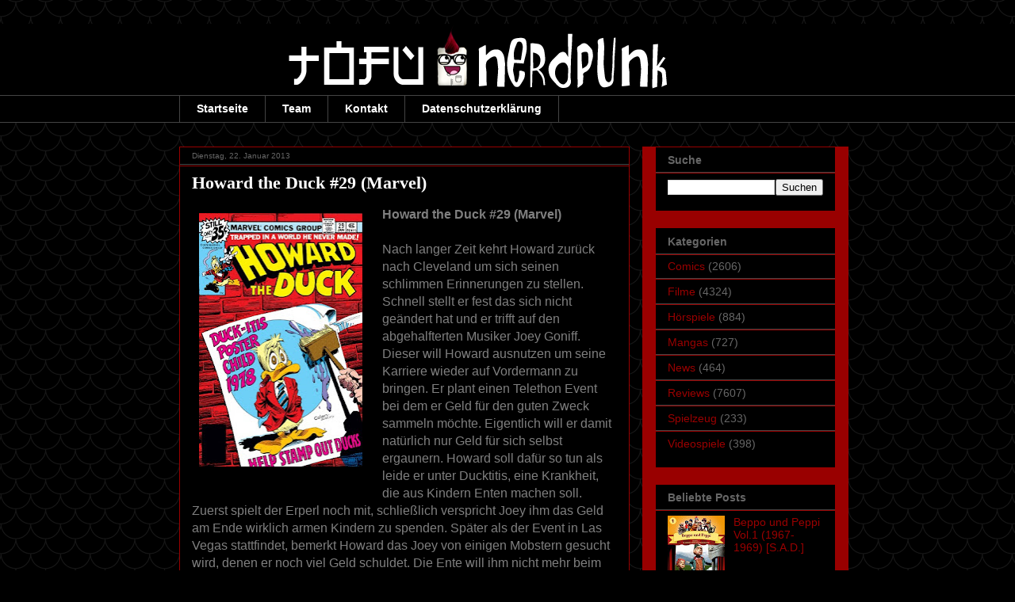

--- FILE ---
content_type: text/html; charset=UTF-8
request_url: https://tofunerdpunk.blogspot.com/2013/01/howard-duck-29-marvel.html
body_size: 19121
content:
<!DOCTYPE html>
<html class='v2' dir='ltr' lang='de' xmlns='http://www.w3.org/1999/xhtml' xmlns:b='http://www.google.com/2005/gml/b' xmlns:data='http://www.google.com/2005/gml/data' xmlns:expr='http://www.google.com/2005/gml/expr'>
<head>
<link href='https://www.blogger.com/static/v1/widgets/335934321-css_bundle_v2.css' rel='stylesheet' type='text/css'/>
<script type='text/javascript'>
cookieChoices = {};
</script>
<meta content='u8DbDwKj70plVCi_ecF8UumOq_b-aT0KEoCDRT-vBKs' name='google-site-verification'/>
<meta content='width=1100' name='viewport'/>
<meta content='text/html; charset=UTF-8' http-equiv='Content-Type'/>
<meta content='blogger' name='generator'/>
<link href='https://tofunerdpunk.blogspot.com/favicon.ico' rel='icon' type='image/x-icon'/>
<link href='https://tofunerdpunk.blogspot.com/2013/01/howard-duck-29-marvel.html' rel='canonical'/>
<link rel="alternate" type="application/atom+xml" title="Tofu Nerdpunk - Atom" href="https://tofunerdpunk.blogspot.com/feeds/posts/default" />
<link rel="alternate" type="application/rss+xml" title="Tofu Nerdpunk - RSS" href="https://tofunerdpunk.blogspot.com/feeds/posts/default?alt=rss" />
<link rel="service.post" type="application/atom+xml" title="Tofu Nerdpunk - Atom" href="https://www.blogger.com/feeds/5755867599794788103/posts/default" />

<link rel="alternate" type="application/atom+xml" title="Tofu Nerdpunk - Atom" href="https://tofunerdpunk.blogspot.com/feeds/9131988933788829112/comments/default" />
<!--Can't find substitution for tag [blog.ieCssRetrofitLinks]-->
<link href='https://blogger.googleusercontent.com/img/b/R29vZ2xl/AVvXsEglfaTYD5fFTWpW8qwJn5OLvw8DT_T3lUOPa-T6Ssefccg3GzZwXfngpyZy-f4yNs4P_lSRU3iGmQZefxXWejRTrmqI7EShNeq5VZt8SbcLAGwEthCZhUbCgUc3Ypsps4iAV9Yt9PTZOrmV/s320/Howard+the+Duck+%2329+(Marvel).jpg' rel='image_src'/>
<meta content='https://tofunerdpunk.blogspot.com/2013/01/howard-duck-29-marvel.html' property='og:url'/>
<meta content='Howard the Duck #29 (Marvel)' property='og:title'/>
<meta content='Tofu Nerdpunk ist ein Blog über Comics, Filme, Hörspiele, Videospiele, Romane und allen anderem Nerdkram.' property='og:description'/>
<meta content='https://blogger.googleusercontent.com/img/b/R29vZ2xl/AVvXsEglfaTYD5fFTWpW8qwJn5OLvw8DT_T3lUOPa-T6Ssefccg3GzZwXfngpyZy-f4yNs4P_lSRU3iGmQZefxXWejRTrmqI7EShNeq5VZt8SbcLAGwEthCZhUbCgUc3Ypsps4iAV9Yt9PTZOrmV/w1200-h630-p-k-no-nu/Howard+the+Duck+%2329+(Marvel).jpg' property='og:image'/>
<title>Tofu Nerdpunk: Howard the Duck #29 (Marvel)</title>
<style id='page-skin-1' type='text/css'><!--
/*
-----------------------------------------------
Blogger Template Style
Name:     Awesome Inc.
Designer: Tina Chen
URL:      tinachen.org
----------------------------------------------- */
/* Content
----------------------------------------------- */
body {
font: normal normal 16px Arial, Tahoma, Helvetica, FreeSans, sans-serif;
color: #7f7f7f;
background: #000000 url(https://themes.googleusercontent.com/image?id=0BwVBOzw_-hbMY2U1NzA4ZGYtOWU0YS00ZjllLThkZjgtNGIzYWU4NmM5MDc5) repeat scroll top center /* Credit: Ollustrator (http://www.istockphoto.com/portfolio/Ollustrator?platform=blogger) */;
}
html body .content-outer {
min-width: 0;
max-width: 100%;
width: 100%;
}
a:link {
text-decoration: none;
color: #990000;
}
a:visited {
text-decoration: none;
color: #ffffff;
}
a:hover {
text-decoration: underline;
color: #0000ff;
}
.body-fauxcolumn-outer .cap-top {
position: absolute;
z-index: 1;
height: 276px;
width: 100%;
background: transparent none repeat-x scroll top left;
_background-image: none;
}
/* Columns
----------------------------------------------- */
.content-inner {
padding: 0;
}
.header-inner .section {
margin: 0 16px;
}
.tabs-inner .section {
margin: 0 16px;
}
.main-inner {
padding-top: 30px;
}
.main-inner .column-center-inner,
.main-inner .column-left-inner,
.main-inner .column-right-inner {
padding: 0 5px;
}
*+html body .main-inner .column-center-inner {
margin-top: -30px;
}
#layout .main-inner .column-center-inner {
margin-top: 0;
}
/* Header
----------------------------------------------- */
.header-outer {
margin: 0 0 0 0;
background: #000000 none repeat scroll 0 0;
}
.Header h1 {
font: italic normal 60px Georgia, Utopia, 'Palatino Linotype', Palatino, serif;
color: #ffffff;
text-shadow: 0 0 -1px #000000;
}
.Header h1 a {
color: #ffffff;
}
.Header .description {
font: normal normal 14px Arial, Tahoma, Helvetica, FreeSans, sans-serif;
color: #7f7f7f;
}
.header-inner .Header .titlewrapper,
.header-inner .Header .descriptionwrapper {
padding-left: 0;
padding-right: 0;
margin-bottom: 0;
}
.header-inner .Header .titlewrapper {
padding-top: 22px;
}
/* Tabs
----------------------------------------------- */
.tabs-outer {
overflow: hidden;
position: relative;
background: #000000 none repeat scroll 0 0;
}
#layout .tabs-outer {
overflow: visible;
}
.tabs-cap-top, .tabs-cap-bottom {
position: absolute;
width: 100%;
border-top: 1px solid #444444;
}
.tabs-cap-bottom {
bottom: 0;
}
.tabs-inner .widget li a {
display: inline-block;
margin: 0;
padding: .6em 1.5em;
font: normal bold 14px Arial, Tahoma, Helvetica, FreeSans, sans-serif;
color: #ffffff;
border-top: 1px solid #444444;
border-bottom: 1px solid #444444;
border-left: 1px solid #444444;
height: 16px;
line-height: 16px;
}
.tabs-inner .widget li:last-child a {
border-right: 1px solid #444444;
}
.tabs-inner .widget li.selected a, .tabs-inner .widget li a:hover {
background: #666666 none repeat-x scroll 0 -100px;
color: #ffffff;
}
/* Headings
----------------------------------------------- */
h2 {
font: normal bold 14px Arial, Tahoma, Helvetica, FreeSans, sans-serif;
color: #666666;
}
/* Widgets
----------------------------------------------- */
.main-inner .section {
margin: 0 27px;
padding: 0;
}
.main-inner .column-left-outer,
.main-inner .column-right-outer {
margin-top: 0;
}
#layout .main-inner .column-left-outer,
#layout .main-inner .column-right-outer {
margin-top: 0;
}
.main-inner .column-left-inner,
.main-inner .column-right-inner {
background: #990000 none repeat 0 0;
-moz-box-shadow: 0 0 0 rgba(0, 0, 0, .2);
-webkit-box-shadow: 0 0 0 rgba(0, 0, 0, .2);
-goog-ms-box-shadow: 0 0 0 rgba(0, 0, 0, .2);
box-shadow: 0 0 0 rgba(0, 0, 0, .2);
-moz-border-radius: 0;
-webkit-border-radius: 0;
-goog-ms-border-radius: 0;
border-radius: 0;
}
#layout .main-inner .column-left-inner,
#layout .main-inner .column-right-inner {
margin-top: 0;
}
.sidebar .widget {
font: normal normal 14px Arial, Tahoma, Helvetica, FreeSans, sans-serif;
color: #666666;
}
.sidebar .widget a:link {
color: #990000;
}
.sidebar .widget a:visited {
color: #ffffff;
}
.sidebar .widget a:hover {
color: #0000ff;
}
.sidebar .widget h2 {
text-shadow: 0 0 -1px #000000;
}
.main-inner .widget {
background-color: #000000;
border: 1px solid #990000;
padding: 0 15px 15px;
margin: 20px -16px;
-moz-box-shadow: 0 0 0 rgba(0, 0, 0, .2);
-webkit-box-shadow: 0 0 0 rgba(0, 0, 0, .2);
-goog-ms-box-shadow: 0 0 0 rgba(0, 0, 0, .2);
box-shadow: 0 0 0 rgba(0, 0, 0, .2);
-moz-border-radius: 0;
-webkit-border-radius: 0;
-goog-ms-border-radius: 0;
border-radius: 0;
}
.main-inner .widget h2 {
margin: 0 -15px;
padding: .6em 15px .5em;
border-bottom: 1px solid #444444;
}
.footer-inner .widget h2 {
padding: 0 0 .4em;
border-bottom: 1px solid #444444;
}
.main-inner .widget h2 + div, .footer-inner .widget h2 + div {
border-top: 1px solid #990000;
padding-top: 8px;
}
.main-inner .widget .widget-content {
margin: 0 -15px;
padding: 7px 15px 0;
}
.main-inner .widget ul, .main-inner .widget #ArchiveList ul.flat {
margin: -8px -15px 0;
padding: 0;
list-style: none;
}
.main-inner .widget #ArchiveList {
margin: -8px 0 0;
}
.main-inner .widget ul li, .main-inner .widget #ArchiveList ul.flat li {
padding: .5em 15px;
text-indent: 0;
color: #666666;
border-top: 1px solid #990000;
border-bottom: 1px solid #444444;
}
.main-inner .widget #ArchiveList ul li {
padding-top: .25em;
padding-bottom: .25em;
}
.main-inner .widget ul li:first-child, .main-inner .widget #ArchiveList ul.flat li:first-child {
border-top: none;
}
.main-inner .widget ul li:last-child, .main-inner .widget #ArchiveList ul.flat li:last-child {
border-bottom: none;
}
.post-body {
position: relative;
}
.main-inner .widget .post-body ul {
padding: 0 2.5em;
margin: .5em 0;
list-style: disc;
}
.main-inner .widget .post-body ul li {
padding: 0.25em 0;
margin-bottom: .25em;
color: #7f7f7f;
border: none;
}
.footer-inner .widget ul {
padding: 0;
list-style: none;
}
.widget .zippy {
color: #666666;
}
/* Posts
----------------------------------------------- */
body .main-inner .Blog {
padding: 0;
margin-bottom: 1em;
background-color: transparent;
border: none;
-moz-box-shadow: 0 0 0 rgba(0, 0, 0, 0);
-webkit-box-shadow: 0 0 0 rgba(0, 0, 0, 0);
-goog-ms-box-shadow: 0 0 0 rgba(0, 0, 0, 0);
box-shadow: 0 0 0 rgba(0, 0, 0, 0);
}
.main-inner .section:last-child .Blog:last-child {
padding: 0;
margin-bottom: 1em;
}
.main-inner .widget h2.date-header {
margin: 0 -15px 1px;
padding: 0 0 0 0;
font: normal normal 10px Arial, Tahoma, Helvetica, FreeSans, sans-serif;
color: #666666;
background: transparent none no-repeat scroll top left;
border-top: 0 solid #990000;
border-bottom: 1px solid #444444;
-moz-border-radius-topleft: 0;
-moz-border-radius-topright: 0;
-webkit-border-top-left-radius: 0;
-webkit-border-top-right-radius: 0;
border-top-left-radius: 0;
border-top-right-radius: 0;
position: static;
bottom: 100%;
right: 15px;
text-shadow: 0 0 -1px #000000;
}
.main-inner .widget h2.date-header span {
font: normal normal 10px Arial, Tahoma, Helvetica, FreeSans, sans-serif;
display: block;
padding: .5em 15px;
border-left: 0 solid #990000;
border-right: 0 solid #990000;
}
.date-outer {
position: relative;
margin: 30px 0 20px;
padding: 0 15px;
background-color: #000000;
border: 1px solid #990000;
-moz-box-shadow: 0 0 0 rgba(0, 0, 0, .2);
-webkit-box-shadow: 0 0 0 rgba(0, 0, 0, .2);
-goog-ms-box-shadow: 0 0 0 rgba(0, 0, 0, .2);
box-shadow: 0 0 0 rgba(0, 0, 0, .2);
-moz-border-radius: 0;
-webkit-border-radius: 0;
-goog-ms-border-radius: 0;
border-radius: 0;
}
.date-outer:first-child {
margin-top: 0;
}
.date-outer:last-child {
margin-bottom: 20px;
-moz-border-radius-bottomleft: 0;
-moz-border-radius-bottomright: 0;
-webkit-border-bottom-left-radius: 0;
-webkit-border-bottom-right-radius: 0;
-goog-ms-border-bottom-left-radius: 0;
-goog-ms-border-bottom-right-radius: 0;
border-bottom-left-radius: 0;
border-bottom-right-radius: 0;
}
.date-posts {
margin: 0 -15px;
padding: 0 15px;
clear: both;
}
.post-outer, .inline-ad {
border-top: 1px solid #990000;
margin: 0 -15px;
padding: 15px 15px;
}
.post-outer {
padding-bottom: 10px;
}
.post-outer:first-child {
padding-top: 0;
border-top: none;
}
.post-outer:last-child, .inline-ad:last-child {
border-bottom: none;
}
.post-body {
position: relative;
}
.post-body img {
padding: 8px;
background: #000000;
border: 1px solid #000000;
-moz-box-shadow: 0 0 0 rgba(0, 0, 0, .2);
-webkit-box-shadow: 0 0 0 rgba(0, 0, 0, .2);
box-shadow: 0 0 0 rgba(0, 0, 0, .2);
-moz-border-radius: 0;
-webkit-border-radius: 0;
border-radius: 0;
}
h3.post-title, h4 {
font: normal bold 22px Georgia, Utopia, 'Palatino Linotype', Palatino, serif;;
color: #ffffff;
}
h3.post-title a {
font: normal bold 22px Georgia, Utopia, 'Palatino Linotype', Palatino, serif;;
color: #ffffff;
}
h3.post-title a:hover {
color: #0000ff;
text-decoration: underline;
}
.post-header {
margin: 0 0 1em;
}
.post-body {
line-height: 1.4;
}
.post-outer h2 {
color: #7f7f7f;
}
.post-footer {
margin: 1.5em 0 0;
}
#blog-pager {
padding: 15px;
font-size: 120%;
background-color: #444444;
border: 1px solid #990000;
-moz-box-shadow: 0 0 0 rgba(0, 0, 0, .2);
-webkit-box-shadow: 0 0 0 rgba(0, 0, 0, .2);
-goog-ms-box-shadow: 0 0 0 rgba(0, 0, 0, .2);
box-shadow: 0 0 0 rgba(0, 0, 0, .2);
-moz-border-radius: 0;
-webkit-border-radius: 0;
-goog-ms-border-radius: 0;
border-radius: 0;
-moz-border-radius-topleft: 0;
-moz-border-radius-topright: 0;
-webkit-border-top-left-radius: 0;
-webkit-border-top-right-radius: 0;
-goog-ms-border-top-left-radius: 0;
-goog-ms-border-top-right-radius: 0;
border-top-left-radius: 0;
border-top-right-radius-topright: 0;
margin-top: 1em;
}
.blog-feeds, .post-feeds {
margin: 1em 0;
text-align: center;
color: #ffffff;
}
.blog-feeds a, .post-feeds a {
color: #990000;
}
.blog-feeds a:visited, .post-feeds a:visited {
color: #ffffff;
}
.blog-feeds a:hover, .post-feeds a:hover {
color: #0000ff;
}
.post-outer .comments {
margin-top: 2em;
}
/* Comments
----------------------------------------------- */
.comments .comments-content .icon.blog-author {
background-repeat: no-repeat;
background-image: url([data-uri]);
}
.comments .comments-content .loadmore a {
border-top: 1px solid #444444;
border-bottom: 1px solid #444444;
}
.comments .continue {
border-top: 2px solid #444444;
}
/* Footer
----------------------------------------------- */
.footer-outer {
margin: -0 0 -1px;
padding: 0 0 0;
color: #000000;
overflow: hidden;
}
.footer-fauxborder-left {
border-top: 1px solid #990000;
background: #990000 none repeat scroll 0 0;
-moz-box-shadow: 0 0 0 rgba(0, 0, 0, .2);
-webkit-box-shadow: 0 0 0 rgba(0, 0, 0, .2);
-goog-ms-box-shadow: 0 0 0 rgba(0, 0, 0, .2);
box-shadow: 0 0 0 rgba(0, 0, 0, .2);
margin: 0 -0;
}
/* Mobile
----------------------------------------------- */
body.mobile {
background-size: auto;
}
.mobile .body-fauxcolumn-outer {
background: transparent none repeat scroll top left;
}
*+html body.mobile .main-inner .column-center-inner {
margin-top: 0;
}
.mobile .main-inner .widget {
padding: 0 0 15px;
}
.mobile .main-inner .widget h2 + div,
.mobile .footer-inner .widget h2 + div {
border-top: none;
padding-top: 0;
}
.mobile .footer-inner .widget h2 {
padding: 0.5em 0;
border-bottom: none;
}
.mobile .main-inner .widget .widget-content {
margin: 0;
padding: 7px 0 0;
}
.mobile .main-inner .widget ul,
.mobile .main-inner .widget #ArchiveList ul.flat {
margin: 0 -15px 0;
}
.mobile .main-inner .widget h2.date-header {
right: 0;
}
.mobile .date-header span {
padding: 0.4em 0;
}
.mobile .date-outer:first-child {
margin-bottom: 0;
border: 1px solid #990000;
-moz-border-radius-topleft: 0;
-moz-border-radius-topright: 0;
-webkit-border-top-left-radius: 0;
-webkit-border-top-right-radius: 0;
-goog-ms-border-top-left-radius: 0;
-goog-ms-border-top-right-radius: 0;
border-top-left-radius: 0;
border-top-right-radius: 0;
}
.mobile .date-outer {
border-color: #990000;
border-width: 0 1px 1px;
}
.mobile .date-outer:last-child {
margin-bottom: 0;
}
.mobile .main-inner {
padding: 0;
}
.mobile .header-inner .section {
margin: 0;
}
.mobile .post-outer, .mobile .inline-ad {
padding: 5px 0;
}
.mobile .tabs-inner .section {
margin: 0 10px;
}
.mobile .main-inner .widget h2 {
margin: 0;
padding: 0;
}
.mobile .main-inner .widget h2.date-header span {
padding: 0;
}
.mobile .main-inner .widget .widget-content {
margin: 0;
padding: 7px 0 0;
}
.mobile #blog-pager {
border: 1px solid transparent;
background: #990000 none repeat scroll 0 0;
}
.mobile .main-inner .column-left-inner,
.mobile .main-inner .column-right-inner {
background: #990000 none repeat 0 0;
-moz-box-shadow: none;
-webkit-box-shadow: none;
-goog-ms-box-shadow: none;
box-shadow: none;
}
.mobile .date-posts {
margin: 0;
padding: 0;
}
.mobile .footer-fauxborder-left {
margin: 0;
border-top: inherit;
}
.mobile .main-inner .section:last-child .Blog:last-child {
margin-bottom: 0;
}
.mobile-index-contents {
color: #7f7f7f;
}
.mobile .mobile-link-button {
background: #990000 none repeat scroll 0 0;
}
.mobile-link-button a:link, .mobile-link-button a:visited {
color: #ffffff;
}
.mobile .tabs-inner .PageList .widget-content {
background: transparent;
border-top: 1px solid;
border-color: #444444;
color: #ffffff;
}
.mobile .tabs-inner .PageList .widget-content .pagelist-arrow {
border-left: 1px solid #444444;
}
div#toc-header, div#toc-display, div#toc-footer, table#toc-body {
width:100%;
}
div#toc-header {
font-size:12px;
text-align:center;
}
div#toc-display, div#toc-footer, div#toc-display input[type="text"], div#toc-display select {
font-size:11px;
border:none;
}
div#toc-display, div#toc-footer {
margin-top:30px;
}
div#toc-header a, div#toc-footer a, div#toc-header span, div#toc-footer span {
color:#000;
margin:2px;
}
div#toc-header a, div#toc-header span {
padding:3px 5px;
display:inline-table;
}
div#toc-footer a, div#toc-footer span{
padding:1px 3px;
}
div#toc-header a , div#toc-footer a {
background-color:#990000;
border:none solid #E0E0E0;
text-decoration:none;
}
div#toc-header span, div#toc-footer span {
background-color:#990000;
border:none solid #FFF;
}
div#toc-header a:hover, div#toc-footer a:hover {
background-color:##FBFBFB;
}
table#toc-body {
border-collapse:collapse;
border-spacing:0;
font-size:13px;
}
table#toc-body tr th, table#toc-body tr td {
padding:3px;
background-color:#000000;
}
table#toc-body tr th {
border:1px solid #000000;
background-color:#990000;
text-align:left;
}
table#toc-body tr th a, table#toc-body tr td a {
border:none;
}
table#toc-body tr th a {
border:none;
color:#000;
font-size:13px;
text-decoration:none;
}
table#toc-body tr th a:hover, table#toc-body tr td a:hover {
text-decoration:underline;
}
div#donotremove, div#toc-loading {
font-size:9px;
margin-top:20px;
text-align:center;
}
div#donotremove {
color:#DDD;
}
div#toc-loading {
color:#AAA;
position:relative;
top:8px;
}
div#toc-loading img {
position:relative;
top:10px;
}
div#donotremove a {
border: none;
color:#AAA;
text-decoration:none;
}
--></style>
<style id='template-skin-1' type='text/css'><!--
body {
min-width: 860px;
}
.content-outer, .content-fauxcolumn-outer, .region-inner {
min-width: 860px;
max-width: 860px;
_width: 860px;
}
.main-inner .columns {
padding-left: 0px;
padding-right: 260px;
}
.main-inner .fauxcolumn-center-outer {
left: 0px;
right: 260px;
/* IE6 does not respect left and right together */
_width: expression(this.parentNode.offsetWidth -
parseInt("0px") -
parseInt("260px") + 'px');
}
.main-inner .fauxcolumn-left-outer {
width: 0px;
}
.main-inner .fauxcolumn-right-outer {
width: 260px;
}
.main-inner .column-left-outer {
width: 0px;
right: 100%;
margin-left: -0px;
}
.main-inner .column-right-outer {
width: 260px;
margin-right: -260px;
}
#layout {
min-width: 0;
}
#layout .content-outer {
min-width: 0;
width: 800px;
}
#layout .region-inner {
min-width: 0;
width: auto;
}
body#layout div.add_widget {
padding: 8px;
}
body#layout div.add_widget a {
margin-left: 32px;
}
--></style>
<style>
    body {background-image:url(https\:\/\/themes.googleusercontent.com\/image?id=0BwVBOzw_-hbMY2U1NzA4ZGYtOWU0YS00ZjllLThkZjgtNGIzYWU4NmM5MDc5);}
    
@media (max-width: 200px) { body {background-image:url(https\:\/\/themes.googleusercontent.com\/image?id=0BwVBOzw_-hbMY2U1NzA4ZGYtOWU0YS00ZjllLThkZjgtNGIzYWU4NmM5MDc5&options=w200);}}
@media (max-width: 400px) and (min-width: 201px) { body {background-image:url(https\:\/\/themes.googleusercontent.com\/image?id=0BwVBOzw_-hbMY2U1NzA4ZGYtOWU0YS00ZjllLThkZjgtNGIzYWU4NmM5MDc5&options=w400);}}
@media (max-width: 800px) and (min-width: 401px) { body {background-image:url(https\:\/\/themes.googleusercontent.com\/image?id=0BwVBOzw_-hbMY2U1NzA4ZGYtOWU0YS00ZjllLThkZjgtNGIzYWU4NmM5MDc5&options=w800);}}
@media (max-width: 1200px) and (min-width: 801px) { body {background-image:url(https\:\/\/themes.googleusercontent.com\/image?id=0BwVBOzw_-hbMY2U1NzA4ZGYtOWU0YS00ZjllLThkZjgtNGIzYWU4NmM5MDc5&options=w1200);}}
/* Last tag covers anything over one higher than the previous max-size cap. */
@media (min-width: 1201px) { body {background-image:url(https\:\/\/themes.googleusercontent.com\/image?id=0BwVBOzw_-hbMY2U1NzA4ZGYtOWU0YS00ZjllLThkZjgtNGIzYWU4NmM5MDc5&options=w1600);}}
  </style>
<link href='https://www.blogger.com/dyn-css/authorization.css?targetBlogID=5755867599794788103&amp;zx=204dfcea-5053-4941-aeb5-d2a2983a87c2' media='none' onload='if(media!=&#39;all&#39;)media=&#39;all&#39;' rel='stylesheet'/><noscript><link href='https://www.blogger.com/dyn-css/authorization.css?targetBlogID=5755867599794788103&amp;zx=204dfcea-5053-4941-aeb5-d2a2983a87c2' rel='stylesheet'/></noscript>
<meta name='google-adsense-platform-account' content='ca-host-pub-1556223355139109'/>
<meta name='google-adsense-platform-domain' content='blogspot.com'/>

</head>
<body class='loading variant-dark'>
<div class='navbar no-items section' id='navbar' name='Navbar'>
</div>
<div class='body-fauxcolumns'>
<div class='fauxcolumn-outer body-fauxcolumn-outer'>
<div class='cap-top'>
<div class='cap-left'></div>
<div class='cap-right'></div>
</div>
<div class='fauxborder-left'>
<div class='fauxborder-right'></div>
<div class='fauxcolumn-inner'>
</div>
</div>
<div class='cap-bottom'>
<div class='cap-left'></div>
<div class='cap-right'></div>
</div>
</div>
</div>
<div class='content'>
<div class='content-fauxcolumns'>
<div class='fauxcolumn-outer content-fauxcolumn-outer'>
<div class='cap-top'>
<div class='cap-left'></div>
<div class='cap-right'></div>
</div>
<div class='fauxborder-left'>
<div class='fauxborder-right'></div>
<div class='fauxcolumn-inner'>
</div>
</div>
<div class='cap-bottom'>
<div class='cap-left'></div>
<div class='cap-right'></div>
</div>
</div>
</div>
<div class='content-outer'>
<div class='content-cap-top cap-top'>
<div class='cap-left'></div>
<div class='cap-right'></div>
</div>
<div class='fauxborder-left content-fauxborder-left'>
<div class='fauxborder-right content-fauxborder-right'></div>
<div class='content-inner'>
<header>
<div class='header-outer'>
<div class='header-cap-top cap-top'>
<div class='cap-left'></div>
<div class='cap-right'></div>
</div>
<div class='fauxborder-left header-fauxborder-left'>
<div class='fauxborder-right header-fauxborder-right'></div>
<div class='region-inner header-inner'>
<div class='header section' id='header' name='Header'><div class='widget Header' data-version='1' id='Header1'>
<div id='header-inner'>
<a href='https://tofunerdpunk.blogspot.com/' style='display: block'>
<img alt='Tofu Nerdpunk' height='90px; ' id='Header1_headerimg' src='https://blogger.googleusercontent.com/img/b/R29vZ2xl/AVvXsEh89l2nzUnzF-JSui56fV_6en2-RTYf62t1bohep4z_8JosjUoJh6u7Nfccxd9kXQqL76mWJf7GGhgAwjtZkkcQYwjMy4eiQhenXYVIZfTv8EmgwdTTToWnAf82Z6SuWwdQ3mdt_72D9zs/s1600/Banner+Normal.png' style='display: block' width='728px; '/>
</a>
</div>
</div></div>
</div>
</div>
<div class='header-cap-bottom cap-bottom'>
<div class='cap-left'></div>
<div class='cap-right'></div>
</div>
</div>
</header>
<div class='tabs-outer'>
<div class='tabs-cap-top cap-top'>
<div class='cap-left'></div>
<div class='cap-right'></div>
</div>
<div class='fauxborder-left tabs-fauxborder-left'>
<div class='fauxborder-right tabs-fauxborder-right'></div>
<div class='region-inner tabs-inner'>
<div class='tabs section' id='crosscol' name='Spaltenübergreifend'><div class='widget PageList' data-version='1' id='PageList1'>
<h2>Kontakt</h2>
<div class='widget-content'>
<ul>
<li>
<a href='https://tofunerdpunk.blogspot.com/'>Startseite</a>
</li>
<li>
<a href='https://tofunerdpunk.blogspot.com/p/team.html'>Team</a>
</li>
<li>
<a href='https://tofunerdpunk.blogspot.com/p/kontakt.html'>Kontakt</a>
</li>
<li>
<a href='https://tofunerdpunk.blogspot.com/p/datenschutzerklarung-diese.html'>Datenschutzerklärung</a>
</li>
</ul>
<div class='clear'></div>
</div>
</div></div>
<div class='tabs no-items section' id='crosscol-overflow' name='Cross-Column 2'></div>
</div>
</div>
<div class='tabs-cap-bottom cap-bottom'>
<div class='cap-left'></div>
<div class='cap-right'></div>
</div>
</div>
<div class='main-outer'>
<div class='main-cap-top cap-top'>
<div class='cap-left'></div>
<div class='cap-right'></div>
</div>
<div class='fauxborder-left main-fauxborder-left'>
<div class='fauxborder-right main-fauxborder-right'></div>
<div class='region-inner main-inner'>
<div class='columns fauxcolumns'>
<div class='fauxcolumn-outer fauxcolumn-center-outer'>
<div class='cap-top'>
<div class='cap-left'></div>
<div class='cap-right'></div>
</div>
<div class='fauxborder-left'>
<div class='fauxborder-right'></div>
<div class='fauxcolumn-inner'>
</div>
</div>
<div class='cap-bottom'>
<div class='cap-left'></div>
<div class='cap-right'></div>
</div>
</div>
<div class='fauxcolumn-outer fauxcolumn-left-outer'>
<div class='cap-top'>
<div class='cap-left'></div>
<div class='cap-right'></div>
</div>
<div class='fauxborder-left'>
<div class='fauxborder-right'></div>
<div class='fauxcolumn-inner'>
</div>
</div>
<div class='cap-bottom'>
<div class='cap-left'></div>
<div class='cap-right'></div>
</div>
</div>
<div class='fauxcolumn-outer fauxcolumn-right-outer'>
<div class='cap-top'>
<div class='cap-left'></div>
<div class='cap-right'></div>
</div>
<div class='fauxborder-left'>
<div class='fauxborder-right'></div>
<div class='fauxcolumn-inner'>
</div>
</div>
<div class='cap-bottom'>
<div class='cap-left'></div>
<div class='cap-right'></div>
</div>
</div>
<!-- corrects IE6 width calculation -->
<div class='columns-inner'>
<div class='column-center-outer'>
<div class='column-center-inner'>
<div class='main section' id='main' name='Hauptbereich'><div class='widget Blog' data-version='1' id='Blog1'>
<div class='blog-posts hfeed'>

          <div class="date-outer">
        
<h2 class='date-header'><span>Dienstag, 22. Januar 2013</span></h2>

          <div class="date-posts">
        
<div class='post-outer'>
<div class='post hentry' itemprop='blogPost' itemscope='itemscope' itemtype='http://schema.org/BlogPosting'>
<meta content='https://blogger.googleusercontent.com/img/b/R29vZ2xl/AVvXsEglfaTYD5fFTWpW8qwJn5OLvw8DT_T3lUOPa-T6Ssefccg3GzZwXfngpyZy-f4yNs4P_lSRU3iGmQZefxXWejRTrmqI7EShNeq5VZt8SbcLAGwEthCZhUbCgUc3Ypsps4iAV9Yt9PTZOrmV/s320/Howard+the+Duck+%2329+(Marvel).jpg' itemprop='image_url'/>
<meta content='5755867599794788103' itemprop='blogId'/>
<meta content='9131988933788829112' itemprop='postId'/>
<a name='9131988933788829112'></a>
<h3 class='post-title entry-title' itemprop='name'>
Howard the Duck #29 (Marvel)
</h3>
<div class='post-header'>
<div class='post-header-line-1'></div>
</div>
<div class='post-body entry-content' id='post-body-9131988933788829112' itemprop='description articleBody'>
<div class="separator" style="clear: both; text-align: center;">
<a href="https://blogger.googleusercontent.com/img/b/R29vZ2xl/AVvXsEglfaTYD5fFTWpW8qwJn5OLvw8DT_T3lUOPa-T6Ssefccg3GzZwXfngpyZy-f4yNs4P_lSRU3iGmQZefxXWejRTrmqI7EShNeq5VZt8SbcLAGwEthCZhUbCgUc3Ypsps4iAV9Yt9PTZOrmV/s1600/Howard+the+Duck+%2329+(Marvel).jpg" imageanchor="1" style="clear: left; float: left; margin-bottom: 1em; margin-right: 1em;"><img border="0" height="320" src="https://blogger.googleusercontent.com/img/b/R29vZ2xl/AVvXsEglfaTYD5fFTWpW8qwJn5OLvw8DT_T3lUOPa-T6Ssefccg3GzZwXfngpyZy-f4yNs4P_lSRU3iGmQZefxXWejRTrmqI7EShNeq5VZt8SbcLAGwEthCZhUbCgUc3Ypsps4iAV9Yt9PTZOrmV/s320/Howard+the+Duck+%2329+(Marvel).jpg" width="206" /></a></div>
<b>Howard the Duck #29 (Marvel)</b><br />
<br />
Nach langer Zeit kehrt Howard zurück nach Cleveland um sich seinen schlimmen Erinnerungen zu stellen. Schnell stellt er fest das sich nicht geändert hat und er trifft auf den abgehalfterten Musiker Joey Goniff. Dieser will Howard ausnutzen um seine Karriere wieder auf Vordermann zu bringen. Er plant einen Telethon Event bei dem er Geld für den guten Zweck sammeln möchte. Eigentlich will er damit natürlich nur Geld für sich selbst ergaunern. Howard soll dafür so tun als leide er unter Ducktitis, eine Krankheit, die aus Kindern Enten machen soll. Zuerst spielt der Erperl noch mit, schließlich verspricht Joey ihm das Geld am Ende wirklich armen Kindern zu spenden. Später als der Event in Las Vegas stattfindet, bemerkt Howard das Joey von einigen Mobstern gesucht wird, denen er noch viel Geld schuldet. Die Ente will ihm nicht mehr beim betrügen helfen und macht sich mit dem Geld aus dem Staub. Verzweifelt versucht er das Geld an wirklich bedürftige weiter zu geben.<br />
<a name="more"></a><br />
Eine ziemlich traurige Ausgabe. Nicht vom Inhalt, der ist nur wenig traurig, auch wenn er seine etwas melancholischen Momente hat, sondern weil dies die letzte Ausgabe aus der Feder des fantastischen Steve Gerber ist, der nach diesem Heft Marvel verlassen hat. Gerber wurde 1978 vom damaligen Marvel editor-in-chief, Jim Shooter gefeuert weil er zu langsam beim schreiben der Howard Strips und Comics gewesen sein soll. In Wirklichkeit steckten wohl noch kleinere persönliche Reibereien dahinter, auch das Marvel Gene Colan und Steve Gerber nur sehr sporadisch für die Strips bezahlte könnte ein Grund sein warum die Strips immer später fertig gestellt wurden. Jedenfalls verlor Gerber nun sein Baby Howard the Duck und kämpfte noch recht lange darum de Rechte an dem Charakter zu bekommen. Erfolg hatte er dabei aber auch nach langen Gerichtsverhandlungen nicht. Um seine Gerichtsschulen zu bezahlen kreierte Gerber 1982 gemeinsam mit Jack Kirby (<a href="http://tofunerdpunk.blogspot.de/search/label/Devil%20Dinosaur">Devil Dinosaur</a>) die Comic Anthologie Destroyer Duck fortan bei Eclipse Comics herauskam. <br />
<br />
Soviel dazu, aber wir haben ja auch noch einen Comic zu besprechen. In diesem sehen wir mal wieder wie Howard versucht etwas Sinnvolles in dieser kaputten Welt zu tun, darin aber eigentlich mit jedem Schritt schrecklich versagt. Wie so oft eine gekonnte Vermischung von Komödie, Comic typischen Albernheiten und melancholischer Sozialkritik.<br />
<br />
Das Cover stammt mal wieder von Gene Colan, der den Howard Stil perfekt beherrscht. Will Meugniot hingegen, der für den Innenteil verantwortlich war, hat diese Mischung nicht so richtig drauf. Seine Zeichnungen wirken etwas trashig, tendieren mehr in die Richtung von Karikaturen, was einfach nicht passen will. Einige Momente sind für diesen Stil gut geeignet, andere wiederum überhaupt nicht. Optisch also eher durchwachsen, aber auch nicht schlecht.<br />
<br />
7 von 10 Entenshows
<div style='clear: both;'></div>
</div>
<div class='post-footer'>
<div class='post-footer-line post-footer-line-1'><span class='post-author vcard'>
Eingestellt von
<span class='fn' itemprop='author' itemscope='itemscope' itemtype='http://schema.org/Person'>
<meta content='https://www.blogger.com/profile/13636899199870845526' itemprop='url'/>
<a class='g-profile' href='https://www.blogger.com/profile/13636899199870845526' rel='author' title='author profile'>
<span itemprop='name'>El Tofu</span>
</a>
</span>
</span>
<span class='post-timestamp'>
um
<meta content='https://tofunerdpunk.blogspot.com/2013/01/howard-duck-29-marvel.html' itemprop='url'/>
<a class='timestamp-link' href='https://tofunerdpunk.blogspot.com/2013/01/howard-duck-29-marvel.html' rel='bookmark' title='permanent link'><abbr class='published' itemprop='datePublished' title='2013-01-22T17:46:00+01:00'>17:46</abbr></a>
</span>
<span class='post-comment-link'>
</span>
<span class='post-icons'>
<span class='item-control blog-admin pid-1018474428'>
<a href='https://www.blogger.com/post-edit.g?blogID=5755867599794788103&postID=9131988933788829112&from=pencil' title='Post bearbeiten'>
<img alt='' class='icon-action' height='18' src='https://resources.blogblog.com/img/icon18_edit_allbkg.gif' width='18'/>
</a>
</span>
</span>
<div class='post-share-buttons goog-inline-block'>
</div>
<span class='post-backlinks post-comment-link'>
</span>
</div>
<div class='post-footer-line post-footer-line-2'><span class='post-labels'>
Labels:
<a href='https://tofunerdpunk.blogspot.com/search/label/Comics' rel='tag'>Comics</a>,
<a href='https://tofunerdpunk.blogspot.com/search/label/Howard%20the%20Duck' rel='tag'>Howard the Duck</a>,
<a href='https://tofunerdpunk.blogspot.com/search/label/Kom%C3%B6die' rel='tag'>Komödie</a>,
<a href='https://tofunerdpunk.blogspot.com/search/label/Marvel' rel='tag'>Marvel</a>,
<a href='https://tofunerdpunk.blogspot.com/search/label/Reviews' rel='tag'>Reviews</a>
</span>
</div>
<div class='post-footer-line post-footer-line-3'></div>
</div>
</div>
<div class='comments' id='comments'>
<a name='comments'></a>
</div>
</div>

        </div></div>
      
</div>
<div class='blog-pager' id='blog-pager'>
<span id='blog-pager-newer-link'>
<a class='blog-pager-newer-link' href='https://tofunerdpunk.blogspot.com/2013/01/die-phantastische-reise-im-ballon-1975.html' id='Blog1_blog-pager-newer-link' title='Neuerer Post'>Neuerer Post</a>
</span>
<span id='blog-pager-older-link'>
<a class='blog-pager-older-link' href='https://tofunerdpunk.blogspot.com/2013/01/messengers-2-scarecrow-2009-ascot-elite.html' id='Blog1_blog-pager-older-link' title='Älterer Post'>Älterer Post</a>
</span>
<a class='home-link' href='https://tofunerdpunk.blogspot.com/'>Startseite</a>
</div>
<div class='clear'></div>
<div class='post-feeds'>
</div>
</div></div>
</div>
</div>
<div class='column-left-outer'>
<div class='column-left-inner'>
<aside>
</aside>
</div>
</div>
<div class='column-right-outer'>
<div class='column-right-inner'>
<aside>
<div class='sidebar section' id='sidebar-right-1'><div class='widget BlogSearch' data-version='1' id='BlogSearch1'>
<h2 class='title'>Suche</h2>
<div class='widget-content'>
<div id='BlogSearch1_form'>
<form action='https://tofunerdpunk.blogspot.com/search' class='gsc-search-box' target='_top'>
<table cellpadding='0' cellspacing='0' class='gsc-search-box'>
<tbody>
<tr>
<td class='gsc-input'>
<input autocomplete='off' class='gsc-input' name='q' size='10' title='search' type='text' value=''/>
</td>
<td class='gsc-search-button'>
<input class='gsc-search-button' title='search' type='submit' value='Suchen'/>
</td>
</tr>
</tbody>
</table>
</form>
</div>
</div>
<div class='clear'></div>
</div><div class='widget Label' data-version='1' id='Label1'>
<h2>Kategorien</h2>
<div class='widget-content list-label-widget-content'>
<ul>
<li>
<a dir='ltr' href='https://tofunerdpunk.blogspot.com/search/label/Comics'>Comics</a>
<span dir='ltr'>(2606)</span>
</li>
<li>
<a dir='ltr' href='https://tofunerdpunk.blogspot.com/search/label/Filme'>Filme</a>
<span dir='ltr'>(4324)</span>
</li>
<li>
<a dir='ltr' href='https://tofunerdpunk.blogspot.com/search/label/H%C3%B6rspiele'>Hörspiele</a>
<span dir='ltr'>(884)</span>
</li>
<li>
<a dir='ltr' href='https://tofunerdpunk.blogspot.com/search/label/Mangas'>Mangas</a>
<span dir='ltr'>(727)</span>
</li>
<li>
<a dir='ltr' href='https://tofunerdpunk.blogspot.com/search/label/News'>News</a>
<span dir='ltr'>(464)</span>
</li>
<li>
<a dir='ltr' href='https://tofunerdpunk.blogspot.com/search/label/Reviews'>Reviews</a>
<span dir='ltr'>(7607)</span>
</li>
<li>
<a dir='ltr' href='https://tofunerdpunk.blogspot.com/search/label/Spielzeug'>Spielzeug</a>
<span dir='ltr'>(233)</span>
</li>
<li>
<a dir='ltr' href='https://tofunerdpunk.blogspot.com/search/label/Videospiele'>Videospiele</a>
<span dir='ltr'>(398)</span>
</li>
</ul>
<div class='clear'></div>
</div>
</div><div class='widget PopularPosts' data-version='1' id='PopularPosts1'>
<h2>Beliebte Posts</h2>
<div class='widget-content popular-posts'>
<ul>
<li>
<div class='item-thumbnail-only'>
<div class='item-thumbnail'>
<a href='https://tofunerdpunk.blogspot.com/2012/02/beppo-und-peppi-vol1-1967-1969-sad.html' target='_blank'>
<img alt='' border='0' src='https://blogger.googleusercontent.com/img/b/R29vZ2xl/AVvXsEg2Md-pxHIj2VjXIY1_usuXvKelWdzy9kvyEFUoJVxGpzGtHX1cIPljlUVo4TueY3J5wuPfuhMRNq0X9jzi7ATD9gjhoj0uJeYGEUzkpSXt_VARrMdPXyM6PxiShUYRWctSez4MGZ0ESuI/w72-h72-p-k-no-nu/Beppo+und+Peppi+Vol.1+%281967-1969%29+%5BS.A.D.%5D.jpg'/>
</a>
</div>
<div class='item-title'><a href='https://tofunerdpunk.blogspot.com/2012/02/beppo-und-peppi-vol1-1967-1969-sad.html'>Beppo und Peppi Vol.1 (1967-1969) [S.A.D.]</a></div>
</div>
<div style='clear: both;'></div>
</li>
<li>
<div class='item-thumbnail-only'>
<div class='item-thumbnail'>
<a href='https://tofunerdpunk.blogspot.com/2025/06/the-first-time-i-never-met-you-2024.html' target='_blank'>
<img alt='' border='0' src='https://blogger.googleusercontent.com/img/b/R29vZ2xl/AVvXsEifCgm4FgEPc0a1kJls3F4Q9Gzc4vxjma1p_msMpZtnhxybnoazclmdhq_xeS2rLLNvrlPOFtLLxAD3gwRVvid7njw4WvA9cTwPK1gJpZTgybpXvnIrRFj_Jl_E-UX0O0bk_P90r7VHGBvqbJqdgzzztxlRVURCGSrXbJXwdvpG3gbsd8Ou-32JY0B9lZc/w72-h72-p-k-no-nu/TFTINMY_ScreenCap_3000x1500_01.png'/>
</a>
</div>
<div class='item-title'><a href='https://tofunerdpunk.blogspot.com/2025/06/the-first-time-i-never-met-you-2024.html'>The First Time I Never Met You (2024)</a></div>
</div>
<div style='clear: both;'></div>
</li>
<li>
<div class='item-thumbnail-only'>
<div class='item-thumbnail'>
<a href='https://tofunerdpunk.blogspot.com/2026/01/usagi-yojimbo-27-ein-ort-namens-holle.html' target='_blank'>
<img alt='' border='0' src='https://blogger.googleusercontent.com/img/b/R29vZ2xl/[base64]/w72-h72-p-k-no-nu/Usagi%20Yojimbo%20%2327%20-%20Ein%20Ort%20namens%20H%C3%B6lle!%20(Dantes%20Verlag).jpg'/>
</a>
</div>
<div class='item-title'><a href='https://tofunerdpunk.blogspot.com/2026/01/usagi-yojimbo-27-ein-ort-namens-holle.html'>Usagi Yojimbo #27 - Ein Ort namens Hölle! (Dantes Verlag)</a></div>
</div>
<div style='clear: both;'></div>
</li>
<li>
<div class='item-thumbnail-only'>
<div class='item-thumbnail'>
<a href='https://tofunerdpunk.blogspot.com/2013/09/star-trek-into-darkness-2013.html' target='_blank'>
<img alt='' border='0' src='https://blogger.googleusercontent.com/img/b/R29vZ2xl/AVvXsEjnwGZmzK8aUgxpNnX584M_MNXmBqfwuh_16Vkl_aHU2nCrT3WPENgXL7IN-tzGqVOg6XrAIOJYegbgfprnMoFKxQItgA26T0jdMAEPYrJMBijS8rkOabsqCEq058txS9EFImhDFFDfqfyw/w72-h72-p-k-no-nu/Star+Trek:+Into+Darkness+(2013).jpg'/>
</a>
</div>
<div class='item-title'><a href='https://tofunerdpunk.blogspot.com/2013/09/star-trek-into-darkness-2013.html'>Star Trek: Into Darkness (2013)</a></div>
</div>
<div style='clear: both;'></div>
</li>
<li>
<div class='item-thumbnail-only'>
<div class='item-thumbnail'>
<a href='https://tofunerdpunk.blogspot.com/2013/01/die-drei-fragezeichen-159-nacht-der.html' target='_blank'>
<img alt='' border='0' src='https://blogger.googleusercontent.com/img/b/R29vZ2xl/AVvXsEhs4vTLlWVRjZeCu-cmuRSDfkLer1jfpojJxusQ9HWC7jASggjR4vO9WfI5krDhiaOkj-CikE3rUJ6bnjxJeq-87bN0XPKqt6sWuI57RDYScyMMBTtTg7z3C2BhfJm__RMDiUOhqww-hd9u/w72-h72-p-k-no-nu/81yKbiG1QlL._A1500_.jpg'/>
</a>
</div>
<div class='item-title'><a href='https://tofunerdpunk.blogspot.com/2013/01/die-drei-fragezeichen-159-nacht-der.html'>Die drei Fragezeichen - 159 - Nacht der Tiger (Europa)</a></div>
</div>
<div style='clear: both;'></div>
</li>
<li>
<div class='item-thumbnail-only'>
<div class='item-thumbnail'>
<a href='https://tofunerdpunk.blogspot.com/2012/12/girls-die-kleinen-aufreierinnen-1980.html' target='_blank'>
<img alt='' border='0' src='https://blogger.googleusercontent.com/img/b/R29vZ2xl/AVvXsEjRUoCo0uS1ylVWUkjUMtRYYknGSpf8vViJgN5c0DjVXWUqQ876h-a5muik8l0Co2n8KPtSkCDzrXLYuRhkfFKTcm-ihtiN8N8UJJ5JchxgAfqpKq3tWdUjTW0EGCKEmiQjEkeuI7kjfiKR/w72-h72-p-k-no-nu/Girls+-+Die+kleinen+Aufrei%C3%9Ferinnen+(1980)+%5BWVG+Medien%5D.jpg'/>
</a>
</div>
<div class='item-title'><a href='https://tofunerdpunk.blogspot.com/2012/12/girls-die-kleinen-aufreierinnen-1980.html'>Girls - Die kleinen Aufreißerinnen (1980) [WVG Medien]</a></div>
</div>
<div style='clear: both;'></div>
</li>
</ul>
<div class='clear'></div>
</div>
</div><div class='widget BlogArchive' data-version='1' id='BlogArchive1'>
<h2>Archiv</h2>
<div class='widget-content'>
<div id='ArchiveList'>
<div id='BlogArchive1_ArchiveList'>
<ul class='hierarchy'>
<li class='archivedate collapsed'>
<a class='toggle' href='javascript:void(0)'>
<span class='zippy'>

        &#9658;&#160;
      
</span>
</a>
<a class='post-count-link' href='https://tofunerdpunk.blogspot.com/2026/'>
2026
</a>
<span class='post-count' dir='ltr'>(2)</span>
<ul class='hierarchy'>
<li class='archivedate collapsed'>
<a class='toggle' href='javascript:void(0)'>
<span class='zippy'>

        &#9658;&#160;
      
</span>
</a>
<a class='post-count-link' href='https://tofunerdpunk.blogspot.com/2026/01/'>
Januar 2026
</a>
<span class='post-count' dir='ltr'>(2)</span>
</li>
</ul>
</li>
</ul>
<ul class='hierarchy'>
<li class='archivedate collapsed'>
<a class='toggle' href='javascript:void(0)'>
<span class='zippy'>

        &#9658;&#160;
      
</span>
</a>
<a class='post-count-link' href='https://tofunerdpunk.blogspot.com/2025/'>
2025
</a>
<span class='post-count' dir='ltr'>(46)</span>
<ul class='hierarchy'>
<li class='archivedate collapsed'>
<a class='toggle' href='javascript:void(0)'>
<span class='zippy'>

        &#9658;&#160;
      
</span>
</a>
<a class='post-count-link' href='https://tofunerdpunk.blogspot.com/2025/12/'>
Dezember 2025
</a>
<span class='post-count' dir='ltr'>(5)</span>
</li>
</ul>
<ul class='hierarchy'>
<li class='archivedate collapsed'>
<a class='toggle' href='javascript:void(0)'>
<span class='zippy'>

        &#9658;&#160;
      
</span>
</a>
<a class='post-count-link' href='https://tofunerdpunk.blogspot.com/2025/11/'>
November 2025
</a>
<span class='post-count' dir='ltr'>(4)</span>
</li>
</ul>
<ul class='hierarchy'>
<li class='archivedate collapsed'>
<a class='toggle' href='javascript:void(0)'>
<span class='zippy'>

        &#9658;&#160;
      
</span>
</a>
<a class='post-count-link' href='https://tofunerdpunk.blogspot.com/2025/10/'>
Oktober 2025
</a>
<span class='post-count' dir='ltr'>(6)</span>
</li>
</ul>
<ul class='hierarchy'>
<li class='archivedate collapsed'>
<a class='toggle' href='javascript:void(0)'>
<span class='zippy'>

        &#9658;&#160;
      
</span>
</a>
<a class='post-count-link' href='https://tofunerdpunk.blogspot.com/2025/09/'>
September 2025
</a>
<span class='post-count' dir='ltr'>(5)</span>
</li>
</ul>
<ul class='hierarchy'>
<li class='archivedate collapsed'>
<a class='toggle' href='javascript:void(0)'>
<span class='zippy'>

        &#9658;&#160;
      
</span>
</a>
<a class='post-count-link' href='https://tofunerdpunk.blogspot.com/2025/08/'>
August 2025
</a>
<span class='post-count' dir='ltr'>(1)</span>
</li>
</ul>
<ul class='hierarchy'>
<li class='archivedate collapsed'>
<a class='toggle' href='javascript:void(0)'>
<span class='zippy'>

        &#9658;&#160;
      
</span>
</a>
<a class='post-count-link' href='https://tofunerdpunk.blogspot.com/2025/07/'>
Juli 2025
</a>
<span class='post-count' dir='ltr'>(6)</span>
</li>
</ul>
<ul class='hierarchy'>
<li class='archivedate collapsed'>
<a class='toggle' href='javascript:void(0)'>
<span class='zippy'>

        &#9658;&#160;
      
</span>
</a>
<a class='post-count-link' href='https://tofunerdpunk.blogspot.com/2025/06/'>
Juni 2025
</a>
<span class='post-count' dir='ltr'>(5)</span>
</li>
</ul>
<ul class='hierarchy'>
<li class='archivedate collapsed'>
<a class='toggle' href='javascript:void(0)'>
<span class='zippy'>

        &#9658;&#160;
      
</span>
</a>
<a class='post-count-link' href='https://tofunerdpunk.blogspot.com/2025/05/'>
Mai 2025
</a>
<span class='post-count' dir='ltr'>(5)</span>
</li>
</ul>
<ul class='hierarchy'>
<li class='archivedate collapsed'>
<a class='toggle' href='javascript:void(0)'>
<span class='zippy'>

        &#9658;&#160;
      
</span>
</a>
<a class='post-count-link' href='https://tofunerdpunk.blogspot.com/2025/04/'>
April 2025
</a>
<span class='post-count' dir='ltr'>(4)</span>
</li>
</ul>
<ul class='hierarchy'>
<li class='archivedate collapsed'>
<a class='toggle' href='javascript:void(0)'>
<span class='zippy'>

        &#9658;&#160;
      
</span>
</a>
<a class='post-count-link' href='https://tofunerdpunk.blogspot.com/2025/03/'>
März 2025
</a>
<span class='post-count' dir='ltr'>(3)</span>
</li>
</ul>
<ul class='hierarchy'>
<li class='archivedate collapsed'>
<a class='toggle' href='javascript:void(0)'>
<span class='zippy'>

        &#9658;&#160;
      
</span>
</a>
<a class='post-count-link' href='https://tofunerdpunk.blogspot.com/2025/02/'>
Februar 2025
</a>
<span class='post-count' dir='ltr'>(1)</span>
</li>
</ul>
<ul class='hierarchy'>
<li class='archivedate collapsed'>
<a class='toggle' href='javascript:void(0)'>
<span class='zippy'>

        &#9658;&#160;
      
</span>
</a>
<a class='post-count-link' href='https://tofunerdpunk.blogspot.com/2025/01/'>
Januar 2025
</a>
<span class='post-count' dir='ltr'>(1)</span>
</li>
</ul>
</li>
</ul>
<ul class='hierarchy'>
<li class='archivedate collapsed'>
<a class='toggle' href='javascript:void(0)'>
<span class='zippy'>

        &#9658;&#160;
      
</span>
</a>
<a class='post-count-link' href='https://tofunerdpunk.blogspot.com/2024/'>
2024
</a>
<span class='post-count' dir='ltr'>(31)</span>
<ul class='hierarchy'>
<li class='archivedate collapsed'>
<a class='toggle' href='javascript:void(0)'>
<span class='zippy'>

        &#9658;&#160;
      
</span>
</a>
<a class='post-count-link' href='https://tofunerdpunk.blogspot.com/2024/12/'>
Dezember 2024
</a>
<span class='post-count' dir='ltr'>(6)</span>
</li>
</ul>
<ul class='hierarchy'>
<li class='archivedate collapsed'>
<a class='toggle' href='javascript:void(0)'>
<span class='zippy'>

        &#9658;&#160;
      
</span>
</a>
<a class='post-count-link' href='https://tofunerdpunk.blogspot.com/2024/11/'>
November 2024
</a>
<span class='post-count' dir='ltr'>(3)</span>
</li>
</ul>
<ul class='hierarchy'>
<li class='archivedate collapsed'>
<a class='toggle' href='javascript:void(0)'>
<span class='zippy'>

        &#9658;&#160;
      
</span>
</a>
<a class='post-count-link' href='https://tofunerdpunk.blogspot.com/2024/10/'>
Oktober 2024
</a>
<span class='post-count' dir='ltr'>(3)</span>
</li>
</ul>
<ul class='hierarchy'>
<li class='archivedate collapsed'>
<a class='toggle' href='javascript:void(0)'>
<span class='zippy'>

        &#9658;&#160;
      
</span>
</a>
<a class='post-count-link' href='https://tofunerdpunk.blogspot.com/2024/08/'>
August 2024
</a>
<span class='post-count' dir='ltr'>(4)</span>
</li>
</ul>
<ul class='hierarchy'>
<li class='archivedate collapsed'>
<a class='toggle' href='javascript:void(0)'>
<span class='zippy'>

        &#9658;&#160;
      
</span>
</a>
<a class='post-count-link' href='https://tofunerdpunk.blogspot.com/2024/07/'>
Juli 2024
</a>
<span class='post-count' dir='ltr'>(2)</span>
</li>
</ul>
<ul class='hierarchy'>
<li class='archivedate collapsed'>
<a class='toggle' href='javascript:void(0)'>
<span class='zippy'>

        &#9658;&#160;
      
</span>
</a>
<a class='post-count-link' href='https://tofunerdpunk.blogspot.com/2024/06/'>
Juni 2024
</a>
<span class='post-count' dir='ltr'>(3)</span>
</li>
</ul>
<ul class='hierarchy'>
<li class='archivedate collapsed'>
<a class='toggle' href='javascript:void(0)'>
<span class='zippy'>

        &#9658;&#160;
      
</span>
</a>
<a class='post-count-link' href='https://tofunerdpunk.blogspot.com/2024/05/'>
Mai 2024
</a>
<span class='post-count' dir='ltr'>(4)</span>
</li>
</ul>
<ul class='hierarchy'>
<li class='archivedate collapsed'>
<a class='toggle' href='javascript:void(0)'>
<span class='zippy'>

        &#9658;&#160;
      
</span>
</a>
<a class='post-count-link' href='https://tofunerdpunk.blogspot.com/2024/03/'>
März 2024
</a>
<span class='post-count' dir='ltr'>(3)</span>
</li>
</ul>
<ul class='hierarchy'>
<li class='archivedate collapsed'>
<a class='toggle' href='javascript:void(0)'>
<span class='zippy'>

        &#9658;&#160;
      
</span>
</a>
<a class='post-count-link' href='https://tofunerdpunk.blogspot.com/2024/02/'>
Februar 2024
</a>
<span class='post-count' dir='ltr'>(2)</span>
</li>
</ul>
<ul class='hierarchy'>
<li class='archivedate collapsed'>
<a class='toggle' href='javascript:void(0)'>
<span class='zippy'>

        &#9658;&#160;
      
</span>
</a>
<a class='post-count-link' href='https://tofunerdpunk.blogspot.com/2024/01/'>
Januar 2024
</a>
<span class='post-count' dir='ltr'>(1)</span>
</li>
</ul>
</li>
</ul>
<ul class='hierarchy'>
<li class='archivedate collapsed'>
<a class='toggle' href='javascript:void(0)'>
<span class='zippy'>

        &#9658;&#160;
      
</span>
</a>
<a class='post-count-link' href='https://tofunerdpunk.blogspot.com/2023/'>
2023
</a>
<span class='post-count' dir='ltr'>(27)</span>
<ul class='hierarchy'>
<li class='archivedate collapsed'>
<a class='toggle' href='javascript:void(0)'>
<span class='zippy'>

        &#9658;&#160;
      
</span>
</a>
<a class='post-count-link' href='https://tofunerdpunk.blogspot.com/2023/12/'>
Dezember 2023
</a>
<span class='post-count' dir='ltr'>(5)</span>
</li>
</ul>
<ul class='hierarchy'>
<li class='archivedate collapsed'>
<a class='toggle' href='javascript:void(0)'>
<span class='zippy'>

        &#9658;&#160;
      
</span>
</a>
<a class='post-count-link' href='https://tofunerdpunk.blogspot.com/2023/11/'>
November 2023
</a>
<span class='post-count' dir='ltr'>(4)</span>
</li>
</ul>
<ul class='hierarchy'>
<li class='archivedate collapsed'>
<a class='toggle' href='javascript:void(0)'>
<span class='zippy'>

        &#9658;&#160;
      
</span>
</a>
<a class='post-count-link' href='https://tofunerdpunk.blogspot.com/2023/10/'>
Oktober 2023
</a>
<span class='post-count' dir='ltr'>(1)</span>
</li>
</ul>
<ul class='hierarchy'>
<li class='archivedate collapsed'>
<a class='toggle' href='javascript:void(0)'>
<span class='zippy'>

        &#9658;&#160;
      
</span>
</a>
<a class='post-count-link' href='https://tofunerdpunk.blogspot.com/2023/09/'>
September 2023
</a>
<span class='post-count' dir='ltr'>(1)</span>
</li>
</ul>
<ul class='hierarchy'>
<li class='archivedate collapsed'>
<a class='toggle' href='javascript:void(0)'>
<span class='zippy'>

        &#9658;&#160;
      
</span>
</a>
<a class='post-count-link' href='https://tofunerdpunk.blogspot.com/2023/08/'>
August 2023
</a>
<span class='post-count' dir='ltr'>(1)</span>
</li>
</ul>
<ul class='hierarchy'>
<li class='archivedate collapsed'>
<a class='toggle' href='javascript:void(0)'>
<span class='zippy'>

        &#9658;&#160;
      
</span>
</a>
<a class='post-count-link' href='https://tofunerdpunk.blogspot.com/2023/07/'>
Juli 2023
</a>
<span class='post-count' dir='ltr'>(2)</span>
</li>
</ul>
<ul class='hierarchy'>
<li class='archivedate collapsed'>
<a class='toggle' href='javascript:void(0)'>
<span class='zippy'>

        &#9658;&#160;
      
</span>
</a>
<a class='post-count-link' href='https://tofunerdpunk.blogspot.com/2023/06/'>
Juni 2023
</a>
<span class='post-count' dir='ltr'>(8)</span>
</li>
</ul>
<ul class='hierarchy'>
<li class='archivedate collapsed'>
<a class='toggle' href='javascript:void(0)'>
<span class='zippy'>

        &#9658;&#160;
      
</span>
</a>
<a class='post-count-link' href='https://tofunerdpunk.blogspot.com/2023/05/'>
Mai 2023
</a>
<span class='post-count' dir='ltr'>(2)</span>
</li>
</ul>
<ul class='hierarchy'>
<li class='archivedate collapsed'>
<a class='toggle' href='javascript:void(0)'>
<span class='zippy'>

        &#9658;&#160;
      
</span>
</a>
<a class='post-count-link' href='https://tofunerdpunk.blogspot.com/2023/04/'>
April 2023
</a>
<span class='post-count' dir='ltr'>(2)</span>
</li>
</ul>
<ul class='hierarchy'>
<li class='archivedate collapsed'>
<a class='toggle' href='javascript:void(0)'>
<span class='zippy'>

        &#9658;&#160;
      
</span>
</a>
<a class='post-count-link' href='https://tofunerdpunk.blogspot.com/2023/01/'>
Januar 2023
</a>
<span class='post-count' dir='ltr'>(1)</span>
</li>
</ul>
</li>
</ul>
<ul class='hierarchy'>
<li class='archivedate collapsed'>
<a class='toggle' href='javascript:void(0)'>
<span class='zippy'>

        &#9658;&#160;
      
</span>
</a>
<a class='post-count-link' href='https://tofunerdpunk.blogspot.com/2022/'>
2022
</a>
<span class='post-count' dir='ltr'>(28)</span>
<ul class='hierarchy'>
<li class='archivedate collapsed'>
<a class='toggle' href='javascript:void(0)'>
<span class='zippy'>

        &#9658;&#160;
      
</span>
</a>
<a class='post-count-link' href='https://tofunerdpunk.blogspot.com/2022/12/'>
Dezember 2022
</a>
<span class='post-count' dir='ltr'>(3)</span>
</li>
</ul>
<ul class='hierarchy'>
<li class='archivedate collapsed'>
<a class='toggle' href='javascript:void(0)'>
<span class='zippy'>

        &#9658;&#160;
      
</span>
</a>
<a class='post-count-link' href='https://tofunerdpunk.blogspot.com/2022/11/'>
November 2022
</a>
<span class='post-count' dir='ltr'>(4)</span>
</li>
</ul>
<ul class='hierarchy'>
<li class='archivedate collapsed'>
<a class='toggle' href='javascript:void(0)'>
<span class='zippy'>

        &#9658;&#160;
      
</span>
</a>
<a class='post-count-link' href='https://tofunerdpunk.blogspot.com/2022/09/'>
September 2022
</a>
<span class='post-count' dir='ltr'>(2)</span>
</li>
</ul>
<ul class='hierarchy'>
<li class='archivedate collapsed'>
<a class='toggle' href='javascript:void(0)'>
<span class='zippy'>

        &#9658;&#160;
      
</span>
</a>
<a class='post-count-link' href='https://tofunerdpunk.blogspot.com/2022/07/'>
Juli 2022
</a>
<span class='post-count' dir='ltr'>(4)</span>
</li>
</ul>
<ul class='hierarchy'>
<li class='archivedate collapsed'>
<a class='toggle' href='javascript:void(0)'>
<span class='zippy'>

        &#9658;&#160;
      
</span>
</a>
<a class='post-count-link' href='https://tofunerdpunk.blogspot.com/2022/06/'>
Juni 2022
</a>
<span class='post-count' dir='ltr'>(1)</span>
</li>
</ul>
<ul class='hierarchy'>
<li class='archivedate collapsed'>
<a class='toggle' href='javascript:void(0)'>
<span class='zippy'>

        &#9658;&#160;
      
</span>
</a>
<a class='post-count-link' href='https://tofunerdpunk.blogspot.com/2022/05/'>
Mai 2022
</a>
<span class='post-count' dir='ltr'>(3)</span>
</li>
</ul>
<ul class='hierarchy'>
<li class='archivedate collapsed'>
<a class='toggle' href='javascript:void(0)'>
<span class='zippy'>

        &#9658;&#160;
      
</span>
</a>
<a class='post-count-link' href='https://tofunerdpunk.blogspot.com/2022/04/'>
April 2022
</a>
<span class='post-count' dir='ltr'>(8)</span>
</li>
</ul>
<ul class='hierarchy'>
<li class='archivedate collapsed'>
<a class='toggle' href='javascript:void(0)'>
<span class='zippy'>

        &#9658;&#160;
      
</span>
</a>
<a class='post-count-link' href='https://tofunerdpunk.blogspot.com/2022/03/'>
März 2022
</a>
<span class='post-count' dir='ltr'>(1)</span>
</li>
</ul>
<ul class='hierarchy'>
<li class='archivedate collapsed'>
<a class='toggle' href='javascript:void(0)'>
<span class='zippy'>

        &#9658;&#160;
      
</span>
</a>
<a class='post-count-link' href='https://tofunerdpunk.blogspot.com/2022/02/'>
Februar 2022
</a>
<span class='post-count' dir='ltr'>(2)</span>
</li>
</ul>
</li>
</ul>
<ul class='hierarchy'>
<li class='archivedate collapsed'>
<a class='toggle' href='javascript:void(0)'>
<span class='zippy'>

        &#9658;&#160;
      
</span>
</a>
<a class='post-count-link' href='https://tofunerdpunk.blogspot.com/2021/'>
2021
</a>
<span class='post-count' dir='ltr'>(35)</span>
<ul class='hierarchy'>
<li class='archivedate collapsed'>
<a class='toggle' href='javascript:void(0)'>
<span class='zippy'>

        &#9658;&#160;
      
</span>
</a>
<a class='post-count-link' href='https://tofunerdpunk.blogspot.com/2021/10/'>
Oktober 2021
</a>
<span class='post-count' dir='ltr'>(1)</span>
</li>
</ul>
<ul class='hierarchy'>
<li class='archivedate collapsed'>
<a class='toggle' href='javascript:void(0)'>
<span class='zippy'>

        &#9658;&#160;
      
</span>
</a>
<a class='post-count-link' href='https://tofunerdpunk.blogspot.com/2021/07/'>
Juli 2021
</a>
<span class='post-count' dir='ltr'>(4)</span>
</li>
</ul>
<ul class='hierarchy'>
<li class='archivedate collapsed'>
<a class='toggle' href='javascript:void(0)'>
<span class='zippy'>

        &#9658;&#160;
      
</span>
</a>
<a class='post-count-link' href='https://tofunerdpunk.blogspot.com/2021/06/'>
Juni 2021
</a>
<span class='post-count' dir='ltr'>(6)</span>
</li>
</ul>
<ul class='hierarchy'>
<li class='archivedate collapsed'>
<a class='toggle' href='javascript:void(0)'>
<span class='zippy'>

        &#9658;&#160;
      
</span>
</a>
<a class='post-count-link' href='https://tofunerdpunk.blogspot.com/2021/04/'>
April 2021
</a>
<span class='post-count' dir='ltr'>(1)</span>
</li>
</ul>
<ul class='hierarchy'>
<li class='archivedate collapsed'>
<a class='toggle' href='javascript:void(0)'>
<span class='zippy'>

        &#9658;&#160;
      
</span>
</a>
<a class='post-count-link' href='https://tofunerdpunk.blogspot.com/2021/03/'>
März 2021
</a>
<span class='post-count' dir='ltr'>(1)</span>
</li>
</ul>
<ul class='hierarchy'>
<li class='archivedate collapsed'>
<a class='toggle' href='javascript:void(0)'>
<span class='zippy'>

        &#9658;&#160;
      
</span>
</a>
<a class='post-count-link' href='https://tofunerdpunk.blogspot.com/2021/02/'>
Februar 2021
</a>
<span class='post-count' dir='ltr'>(7)</span>
</li>
</ul>
<ul class='hierarchy'>
<li class='archivedate collapsed'>
<a class='toggle' href='javascript:void(0)'>
<span class='zippy'>

        &#9658;&#160;
      
</span>
</a>
<a class='post-count-link' href='https://tofunerdpunk.blogspot.com/2021/01/'>
Januar 2021
</a>
<span class='post-count' dir='ltr'>(15)</span>
</li>
</ul>
</li>
</ul>
<ul class='hierarchy'>
<li class='archivedate collapsed'>
<a class='toggle' href='javascript:void(0)'>
<span class='zippy'>

        &#9658;&#160;
      
</span>
</a>
<a class='post-count-link' href='https://tofunerdpunk.blogspot.com/2020/'>
2020
</a>
<span class='post-count' dir='ltr'>(70)</span>
<ul class='hierarchy'>
<li class='archivedate collapsed'>
<a class='toggle' href='javascript:void(0)'>
<span class='zippy'>

        &#9658;&#160;
      
</span>
</a>
<a class='post-count-link' href='https://tofunerdpunk.blogspot.com/2020/12/'>
Dezember 2020
</a>
<span class='post-count' dir='ltr'>(2)</span>
</li>
</ul>
<ul class='hierarchy'>
<li class='archivedate collapsed'>
<a class='toggle' href='javascript:void(0)'>
<span class='zippy'>

        &#9658;&#160;
      
</span>
</a>
<a class='post-count-link' href='https://tofunerdpunk.blogspot.com/2020/11/'>
November 2020
</a>
<span class='post-count' dir='ltr'>(4)</span>
</li>
</ul>
<ul class='hierarchy'>
<li class='archivedate collapsed'>
<a class='toggle' href='javascript:void(0)'>
<span class='zippy'>

        &#9658;&#160;
      
</span>
</a>
<a class='post-count-link' href='https://tofunerdpunk.blogspot.com/2020/10/'>
Oktober 2020
</a>
<span class='post-count' dir='ltr'>(6)</span>
</li>
</ul>
<ul class='hierarchy'>
<li class='archivedate collapsed'>
<a class='toggle' href='javascript:void(0)'>
<span class='zippy'>

        &#9658;&#160;
      
</span>
</a>
<a class='post-count-link' href='https://tofunerdpunk.blogspot.com/2020/09/'>
September 2020
</a>
<span class='post-count' dir='ltr'>(5)</span>
</li>
</ul>
<ul class='hierarchy'>
<li class='archivedate collapsed'>
<a class='toggle' href='javascript:void(0)'>
<span class='zippy'>

        &#9658;&#160;
      
</span>
</a>
<a class='post-count-link' href='https://tofunerdpunk.blogspot.com/2020/08/'>
August 2020
</a>
<span class='post-count' dir='ltr'>(7)</span>
</li>
</ul>
<ul class='hierarchy'>
<li class='archivedate collapsed'>
<a class='toggle' href='javascript:void(0)'>
<span class='zippy'>

        &#9658;&#160;
      
</span>
</a>
<a class='post-count-link' href='https://tofunerdpunk.blogspot.com/2020/07/'>
Juli 2020
</a>
<span class='post-count' dir='ltr'>(19)</span>
</li>
</ul>
<ul class='hierarchy'>
<li class='archivedate collapsed'>
<a class='toggle' href='javascript:void(0)'>
<span class='zippy'>

        &#9658;&#160;
      
</span>
</a>
<a class='post-count-link' href='https://tofunerdpunk.blogspot.com/2020/06/'>
Juni 2020
</a>
<span class='post-count' dir='ltr'>(6)</span>
</li>
</ul>
<ul class='hierarchy'>
<li class='archivedate collapsed'>
<a class='toggle' href='javascript:void(0)'>
<span class='zippy'>

        &#9658;&#160;
      
</span>
</a>
<a class='post-count-link' href='https://tofunerdpunk.blogspot.com/2020/05/'>
Mai 2020
</a>
<span class='post-count' dir='ltr'>(5)</span>
</li>
</ul>
<ul class='hierarchy'>
<li class='archivedate collapsed'>
<a class='toggle' href='javascript:void(0)'>
<span class='zippy'>

        &#9658;&#160;
      
</span>
</a>
<a class='post-count-link' href='https://tofunerdpunk.blogspot.com/2020/04/'>
April 2020
</a>
<span class='post-count' dir='ltr'>(2)</span>
</li>
</ul>
<ul class='hierarchy'>
<li class='archivedate collapsed'>
<a class='toggle' href='javascript:void(0)'>
<span class='zippy'>

        &#9658;&#160;
      
</span>
</a>
<a class='post-count-link' href='https://tofunerdpunk.blogspot.com/2020/03/'>
März 2020
</a>
<span class='post-count' dir='ltr'>(5)</span>
</li>
</ul>
<ul class='hierarchy'>
<li class='archivedate collapsed'>
<a class='toggle' href='javascript:void(0)'>
<span class='zippy'>

        &#9658;&#160;
      
</span>
</a>
<a class='post-count-link' href='https://tofunerdpunk.blogspot.com/2020/02/'>
Februar 2020
</a>
<span class='post-count' dir='ltr'>(4)</span>
</li>
</ul>
<ul class='hierarchy'>
<li class='archivedate collapsed'>
<a class='toggle' href='javascript:void(0)'>
<span class='zippy'>

        &#9658;&#160;
      
</span>
</a>
<a class='post-count-link' href='https://tofunerdpunk.blogspot.com/2020/01/'>
Januar 2020
</a>
<span class='post-count' dir='ltr'>(5)</span>
</li>
</ul>
</li>
</ul>
<ul class='hierarchy'>
<li class='archivedate collapsed'>
<a class='toggle' href='javascript:void(0)'>
<span class='zippy'>

        &#9658;&#160;
      
</span>
</a>
<a class='post-count-link' href='https://tofunerdpunk.blogspot.com/2019/'>
2019
</a>
<span class='post-count' dir='ltr'>(129)</span>
<ul class='hierarchy'>
<li class='archivedate collapsed'>
<a class='toggle' href='javascript:void(0)'>
<span class='zippy'>

        &#9658;&#160;
      
</span>
</a>
<a class='post-count-link' href='https://tofunerdpunk.blogspot.com/2019/12/'>
Dezember 2019
</a>
<span class='post-count' dir='ltr'>(7)</span>
</li>
</ul>
<ul class='hierarchy'>
<li class='archivedate collapsed'>
<a class='toggle' href='javascript:void(0)'>
<span class='zippy'>

        &#9658;&#160;
      
</span>
</a>
<a class='post-count-link' href='https://tofunerdpunk.blogspot.com/2019/11/'>
November 2019
</a>
<span class='post-count' dir='ltr'>(8)</span>
</li>
</ul>
<ul class='hierarchy'>
<li class='archivedate collapsed'>
<a class='toggle' href='javascript:void(0)'>
<span class='zippy'>

        &#9658;&#160;
      
</span>
</a>
<a class='post-count-link' href='https://tofunerdpunk.blogspot.com/2019/10/'>
Oktober 2019
</a>
<span class='post-count' dir='ltr'>(5)</span>
</li>
</ul>
<ul class='hierarchy'>
<li class='archivedate collapsed'>
<a class='toggle' href='javascript:void(0)'>
<span class='zippy'>

        &#9658;&#160;
      
</span>
</a>
<a class='post-count-link' href='https://tofunerdpunk.blogspot.com/2019/09/'>
September 2019
</a>
<span class='post-count' dir='ltr'>(8)</span>
</li>
</ul>
<ul class='hierarchy'>
<li class='archivedate collapsed'>
<a class='toggle' href='javascript:void(0)'>
<span class='zippy'>

        &#9658;&#160;
      
</span>
</a>
<a class='post-count-link' href='https://tofunerdpunk.blogspot.com/2019/08/'>
August 2019
</a>
<span class='post-count' dir='ltr'>(9)</span>
</li>
</ul>
<ul class='hierarchy'>
<li class='archivedate collapsed'>
<a class='toggle' href='javascript:void(0)'>
<span class='zippy'>

        &#9658;&#160;
      
</span>
</a>
<a class='post-count-link' href='https://tofunerdpunk.blogspot.com/2019/07/'>
Juli 2019
</a>
<span class='post-count' dir='ltr'>(15)</span>
</li>
</ul>
<ul class='hierarchy'>
<li class='archivedate collapsed'>
<a class='toggle' href='javascript:void(0)'>
<span class='zippy'>

        &#9658;&#160;
      
</span>
</a>
<a class='post-count-link' href='https://tofunerdpunk.blogspot.com/2019/06/'>
Juni 2019
</a>
<span class='post-count' dir='ltr'>(9)</span>
</li>
</ul>
<ul class='hierarchy'>
<li class='archivedate collapsed'>
<a class='toggle' href='javascript:void(0)'>
<span class='zippy'>

        &#9658;&#160;
      
</span>
</a>
<a class='post-count-link' href='https://tofunerdpunk.blogspot.com/2019/05/'>
Mai 2019
</a>
<span class='post-count' dir='ltr'>(11)</span>
</li>
</ul>
<ul class='hierarchy'>
<li class='archivedate collapsed'>
<a class='toggle' href='javascript:void(0)'>
<span class='zippy'>

        &#9658;&#160;
      
</span>
</a>
<a class='post-count-link' href='https://tofunerdpunk.blogspot.com/2019/04/'>
April 2019
</a>
<span class='post-count' dir='ltr'>(20)</span>
</li>
</ul>
<ul class='hierarchy'>
<li class='archivedate collapsed'>
<a class='toggle' href='javascript:void(0)'>
<span class='zippy'>

        &#9658;&#160;
      
</span>
</a>
<a class='post-count-link' href='https://tofunerdpunk.blogspot.com/2019/03/'>
März 2019
</a>
<span class='post-count' dir='ltr'>(16)</span>
</li>
</ul>
<ul class='hierarchy'>
<li class='archivedate collapsed'>
<a class='toggle' href='javascript:void(0)'>
<span class='zippy'>

        &#9658;&#160;
      
</span>
</a>
<a class='post-count-link' href='https://tofunerdpunk.blogspot.com/2019/02/'>
Februar 2019
</a>
<span class='post-count' dir='ltr'>(14)</span>
</li>
</ul>
<ul class='hierarchy'>
<li class='archivedate collapsed'>
<a class='toggle' href='javascript:void(0)'>
<span class='zippy'>

        &#9658;&#160;
      
</span>
</a>
<a class='post-count-link' href='https://tofunerdpunk.blogspot.com/2019/01/'>
Januar 2019
</a>
<span class='post-count' dir='ltr'>(7)</span>
</li>
</ul>
</li>
</ul>
<ul class='hierarchy'>
<li class='archivedate collapsed'>
<a class='toggle' href='javascript:void(0)'>
<span class='zippy'>

        &#9658;&#160;
      
</span>
</a>
<a class='post-count-link' href='https://tofunerdpunk.blogspot.com/2018/'>
2018
</a>
<span class='post-count' dir='ltr'>(118)</span>
<ul class='hierarchy'>
<li class='archivedate collapsed'>
<a class='toggle' href='javascript:void(0)'>
<span class='zippy'>

        &#9658;&#160;
      
</span>
</a>
<a class='post-count-link' href='https://tofunerdpunk.blogspot.com/2018/12/'>
Dezember 2018
</a>
<span class='post-count' dir='ltr'>(4)</span>
</li>
</ul>
<ul class='hierarchy'>
<li class='archivedate collapsed'>
<a class='toggle' href='javascript:void(0)'>
<span class='zippy'>

        &#9658;&#160;
      
</span>
</a>
<a class='post-count-link' href='https://tofunerdpunk.blogspot.com/2018/11/'>
November 2018
</a>
<span class='post-count' dir='ltr'>(8)</span>
</li>
</ul>
<ul class='hierarchy'>
<li class='archivedate collapsed'>
<a class='toggle' href='javascript:void(0)'>
<span class='zippy'>

        &#9658;&#160;
      
</span>
</a>
<a class='post-count-link' href='https://tofunerdpunk.blogspot.com/2018/10/'>
Oktober 2018
</a>
<span class='post-count' dir='ltr'>(4)</span>
</li>
</ul>
<ul class='hierarchy'>
<li class='archivedate collapsed'>
<a class='toggle' href='javascript:void(0)'>
<span class='zippy'>

        &#9658;&#160;
      
</span>
</a>
<a class='post-count-link' href='https://tofunerdpunk.blogspot.com/2018/09/'>
September 2018
</a>
<span class='post-count' dir='ltr'>(9)</span>
</li>
</ul>
<ul class='hierarchy'>
<li class='archivedate collapsed'>
<a class='toggle' href='javascript:void(0)'>
<span class='zippy'>

        &#9658;&#160;
      
</span>
</a>
<a class='post-count-link' href='https://tofunerdpunk.blogspot.com/2018/08/'>
August 2018
</a>
<span class='post-count' dir='ltr'>(16)</span>
</li>
</ul>
<ul class='hierarchy'>
<li class='archivedate collapsed'>
<a class='toggle' href='javascript:void(0)'>
<span class='zippy'>

        &#9658;&#160;
      
</span>
</a>
<a class='post-count-link' href='https://tofunerdpunk.blogspot.com/2018/07/'>
Juli 2018
</a>
<span class='post-count' dir='ltr'>(5)</span>
</li>
</ul>
<ul class='hierarchy'>
<li class='archivedate collapsed'>
<a class='toggle' href='javascript:void(0)'>
<span class='zippy'>

        &#9658;&#160;
      
</span>
</a>
<a class='post-count-link' href='https://tofunerdpunk.blogspot.com/2018/06/'>
Juni 2018
</a>
<span class='post-count' dir='ltr'>(15)</span>
</li>
</ul>
<ul class='hierarchy'>
<li class='archivedate collapsed'>
<a class='toggle' href='javascript:void(0)'>
<span class='zippy'>

        &#9658;&#160;
      
</span>
</a>
<a class='post-count-link' href='https://tofunerdpunk.blogspot.com/2018/05/'>
Mai 2018
</a>
<span class='post-count' dir='ltr'>(11)</span>
</li>
</ul>
<ul class='hierarchy'>
<li class='archivedate collapsed'>
<a class='toggle' href='javascript:void(0)'>
<span class='zippy'>

        &#9658;&#160;
      
</span>
</a>
<a class='post-count-link' href='https://tofunerdpunk.blogspot.com/2018/04/'>
April 2018
</a>
<span class='post-count' dir='ltr'>(12)</span>
</li>
</ul>
<ul class='hierarchy'>
<li class='archivedate collapsed'>
<a class='toggle' href='javascript:void(0)'>
<span class='zippy'>

        &#9658;&#160;
      
</span>
</a>
<a class='post-count-link' href='https://tofunerdpunk.blogspot.com/2018/03/'>
März 2018
</a>
<span class='post-count' dir='ltr'>(12)</span>
</li>
</ul>
<ul class='hierarchy'>
<li class='archivedate collapsed'>
<a class='toggle' href='javascript:void(0)'>
<span class='zippy'>

        &#9658;&#160;
      
</span>
</a>
<a class='post-count-link' href='https://tofunerdpunk.blogspot.com/2018/02/'>
Februar 2018
</a>
<span class='post-count' dir='ltr'>(8)</span>
</li>
</ul>
<ul class='hierarchy'>
<li class='archivedate collapsed'>
<a class='toggle' href='javascript:void(0)'>
<span class='zippy'>

        &#9658;&#160;
      
</span>
</a>
<a class='post-count-link' href='https://tofunerdpunk.blogspot.com/2018/01/'>
Januar 2018
</a>
<span class='post-count' dir='ltr'>(14)</span>
</li>
</ul>
</li>
</ul>
<ul class='hierarchy'>
<li class='archivedate collapsed'>
<a class='toggle' href='javascript:void(0)'>
<span class='zippy'>

        &#9658;&#160;
      
</span>
</a>
<a class='post-count-link' href='https://tofunerdpunk.blogspot.com/2017/'>
2017
</a>
<span class='post-count' dir='ltr'>(207)</span>
<ul class='hierarchy'>
<li class='archivedate collapsed'>
<a class='toggle' href='javascript:void(0)'>
<span class='zippy'>

        &#9658;&#160;
      
</span>
</a>
<a class='post-count-link' href='https://tofunerdpunk.blogspot.com/2017/12/'>
Dezember 2017
</a>
<span class='post-count' dir='ltr'>(14)</span>
</li>
</ul>
<ul class='hierarchy'>
<li class='archivedate collapsed'>
<a class='toggle' href='javascript:void(0)'>
<span class='zippy'>

        &#9658;&#160;
      
</span>
</a>
<a class='post-count-link' href='https://tofunerdpunk.blogspot.com/2017/11/'>
November 2017
</a>
<span class='post-count' dir='ltr'>(14)</span>
</li>
</ul>
<ul class='hierarchy'>
<li class='archivedate collapsed'>
<a class='toggle' href='javascript:void(0)'>
<span class='zippy'>

        &#9658;&#160;
      
</span>
</a>
<a class='post-count-link' href='https://tofunerdpunk.blogspot.com/2017/10/'>
Oktober 2017
</a>
<span class='post-count' dir='ltr'>(15)</span>
</li>
</ul>
<ul class='hierarchy'>
<li class='archivedate collapsed'>
<a class='toggle' href='javascript:void(0)'>
<span class='zippy'>

        &#9658;&#160;
      
</span>
</a>
<a class='post-count-link' href='https://tofunerdpunk.blogspot.com/2017/09/'>
September 2017
</a>
<span class='post-count' dir='ltr'>(17)</span>
</li>
</ul>
<ul class='hierarchy'>
<li class='archivedate collapsed'>
<a class='toggle' href='javascript:void(0)'>
<span class='zippy'>

        &#9658;&#160;
      
</span>
</a>
<a class='post-count-link' href='https://tofunerdpunk.blogspot.com/2017/08/'>
August 2017
</a>
<span class='post-count' dir='ltr'>(16)</span>
</li>
</ul>
<ul class='hierarchy'>
<li class='archivedate collapsed'>
<a class='toggle' href='javascript:void(0)'>
<span class='zippy'>

        &#9658;&#160;
      
</span>
</a>
<a class='post-count-link' href='https://tofunerdpunk.blogspot.com/2017/07/'>
Juli 2017
</a>
<span class='post-count' dir='ltr'>(6)</span>
</li>
</ul>
<ul class='hierarchy'>
<li class='archivedate collapsed'>
<a class='toggle' href='javascript:void(0)'>
<span class='zippy'>

        &#9658;&#160;
      
</span>
</a>
<a class='post-count-link' href='https://tofunerdpunk.blogspot.com/2017/06/'>
Juni 2017
</a>
<span class='post-count' dir='ltr'>(20)</span>
</li>
</ul>
<ul class='hierarchy'>
<li class='archivedate collapsed'>
<a class='toggle' href='javascript:void(0)'>
<span class='zippy'>

        &#9658;&#160;
      
</span>
</a>
<a class='post-count-link' href='https://tofunerdpunk.blogspot.com/2017/05/'>
Mai 2017
</a>
<span class='post-count' dir='ltr'>(40)</span>
</li>
</ul>
<ul class='hierarchy'>
<li class='archivedate collapsed'>
<a class='toggle' href='javascript:void(0)'>
<span class='zippy'>

        &#9658;&#160;
      
</span>
</a>
<a class='post-count-link' href='https://tofunerdpunk.blogspot.com/2017/04/'>
April 2017
</a>
<span class='post-count' dir='ltr'>(12)</span>
</li>
</ul>
<ul class='hierarchy'>
<li class='archivedate collapsed'>
<a class='toggle' href='javascript:void(0)'>
<span class='zippy'>

        &#9658;&#160;
      
</span>
</a>
<a class='post-count-link' href='https://tofunerdpunk.blogspot.com/2017/03/'>
März 2017
</a>
<span class='post-count' dir='ltr'>(12)</span>
</li>
</ul>
<ul class='hierarchy'>
<li class='archivedate collapsed'>
<a class='toggle' href='javascript:void(0)'>
<span class='zippy'>

        &#9658;&#160;
      
</span>
</a>
<a class='post-count-link' href='https://tofunerdpunk.blogspot.com/2017/02/'>
Februar 2017
</a>
<span class='post-count' dir='ltr'>(19)</span>
</li>
</ul>
<ul class='hierarchy'>
<li class='archivedate collapsed'>
<a class='toggle' href='javascript:void(0)'>
<span class='zippy'>

        &#9658;&#160;
      
</span>
</a>
<a class='post-count-link' href='https://tofunerdpunk.blogspot.com/2017/01/'>
Januar 2017
</a>
<span class='post-count' dir='ltr'>(22)</span>
</li>
</ul>
</li>
</ul>
<ul class='hierarchy'>
<li class='archivedate collapsed'>
<a class='toggle' href='javascript:void(0)'>
<span class='zippy'>

        &#9658;&#160;
      
</span>
</a>
<a class='post-count-link' href='https://tofunerdpunk.blogspot.com/2016/'>
2016
</a>
<span class='post-count' dir='ltr'>(248)</span>
<ul class='hierarchy'>
<li class='archivedate collapsed'>
<a class='toggle' href='javascript:void(0)'>
<span class='zippy'>

        &#9658;&#160;
      
</span>
</a>
<a class='post-count-link' href='https://tofunerdpunk.blogspot.com/2016/12/'>
Dezember 2016
</a>
<span class='post-count' dir='ltr'>(39)</span>
</li>
</ul>
<ul class='hierarchy'>
<li class='archivedate collapsed'>
<a class='toggle' href='javascript:void(0)'>
<span class='zippy'>

        &#9658;&#160;
      
</span>
</a>
<a class='post-count-link' href='https://tofunerdpunk.blogspot.com/2016/11/'>
November 2016
</a>
<span class='post-count' dir='ltr'>(16)</span>
</li>
</ul>
<ul class='hierarchy'>
<li class='archivedate collapsed'>
<a class='toggle' href='javascript:void(0)'>
<span class='zippy'>

        &#9658;&#160;
      
</span>
</a>
<a class='post-count-link' href='https://tofunerdpunk.blogspot.com/2016/10/'>
Oktober 2016
</a>
<span class='post-count' dir='ltr'>(18)</span>
</li>
</ul>
<ul class='hierarchy'>
<li class='archivedate collapsed'>
<a class='toggle' href='javascript:void(0)'>
<span class='zippy'>

        &#9658;&#160;
      
</span>
</a>
<a class='post-count-link' href='https://tofunerdpunk.blogspot.com/2016/09/'>
September 2016
</a>
<span class='post-count' dir='ltr'>(8)</span>
</li>
</ul>
<ul class='hierarchy'>
<li class='archivedate collapsed'>
<a class='toggle' href='javascript:void(0)'>
<span class='zippy'>

        &#9658;&#160;
      
</span>
</a>
<a class='post-count-link' href='https://tofunerdpunk.blogspot.com/2016/08/'>
August 2016
</a>
<span class='post-count' dir='ltr'>(6)</span>
</li>
</ul>
<ul class='hierarchy'>
<li class='archivedate collapsed'>
<a class='toggle' href='javascript:void(0)'>
<span class='zippy'>

        &#9658;&#160;
      
</span>
</a>
<a class='post-count-link' href='https://tofunerdpunk.blogspot.com/2016/07/'>
Juli 2016
</a>
<span class='post-count' dir='ltr'>(17)</span>
</li>
</ul>
<ul class='hierarchy'>
<li class='archivedate collapsed'>
<a class='toggle' href='javascript:void(0)'>
<span class='zippy'>

        &#9658;&#160;
      
</span>
</a>
<a class='post-count-link' href='https://tofunerdpunk.blogspot.com/2016/06/'>
Juni 2016
</a>
<span class='post-count' dir='ltr'>(20)</span>
</li>
</ul>
<ul class='hierarchy'>
<li class='archivedate collapsed'>
<a class='toggle' href='javascript:void(0)'>
<span class='zippy'>

        &#9658;&#160;
      
</span>
</a>
<a class='post-count-link' href='https://tofunerdpunk.blogspot.com/2016/05/'>
Mai 2016
</a>
<span class='post-count' dir='ltr'>(46)</span>
</li>
</ul>
<ul class='hierarchy'>
<li class='archivedate collapsed'>
<a class='toggle' href='javascript:void(0)'>
<span class='zippy'>

        &#9658;&#160;
      
</span>
</a>
<a class='post-count-link' href='https://tofunerdpunk.blogspot.com/2016/04/'>
April 2016
</a>
<span class='post-count' dir='ltr'>(20)</span>
</li>
</ul>
<ul class='hierarchy'>
<li class='archivedate collapsed'>
<a class='toggle' href='javascript:void(0)'>
<span class='zippy'>

        &#9658;&#160;
      
</span>
</a>
<a class='post-count-link' href='https://tofunerdpunk.blogspot.com/2016/03/'>
März 2016
</a>
<span class='post-count' dir='ltr'>(19)</span>
</li>
</ul>
<ul class='hierarchy'>
<li class='archivedate collapsed'>
<a class='toggle' href='javascript:void(0)'>
<span class='zippy'>

        &#9658;&#160;
      
</span>
</a>
<a class='post-count-link' href='https://tofunerdpunk.blogspot.com/2016/02/'>
Februar 2016
</a>
<span class='post-count' dir='ltr'>(22)</span>
</li>
</ul>
<ul class='hierarchy'>
<li class='archivedate collapsed'>
<a class='toggle' href='javascript:void(0)'>
<span class='zippy'>

        &#9658;&#160;
      
</span>
</a>
<a class='post-count-link' href='https://tofunerdpunk.blogspot.com/2016/01/'>
Januar 2016
</a>
<span class='post-count' dir='ltr'>(17)</span>
</li>
</ul>
</li>
</ul>
<ul class='hierarchy'>
<li class='archivedate collapsed'>
<a class='toggle' href='javascript:void(0)'>
<span class='zippy'>

        &#9658;&#160;
      
</span>
</a>
<a class='post-count-link' href='https://tofunerdpunk.blogspot.com/2015/'>
2015
</a>
<span class='post-count' dir='ltr'>(439)</span>
<ul class='hierarchy'>
<li class='archivedate collapsed'>
<a class='toggle' href='javascript:void(0)'>
<span class='zippy'>

        &#9658;&#160;
      
</span>
</a>
<a class='post-count-link' href='https://tofunerdpunk.blogspot.com/2015/12/'>
Dezember 2015
</a>
<span class='post-count' dir='ltr'>(40)</span>
</li>
</ul>
<ul class='hierarchy'>
<li class='archivedate collapsed'>
<a class='toggle' href='javascript:void(0)'>
<span class='zippy'>

        &#9658;&#160;
      
</span>
</a>
<a class='post-count-link' href='https://tofunerdpunk.blogspot.com/2015/11/'>
November 2015
</a>
<span class='post-count' dir='ltr'>(10)</span>
</li>
</ul>
<ul class='hierarchy'>
<li class='archivedate collapsed'>
<a class='toggle' href='javascript:void(0)'>
<span class='zippy'>

        &#9658;&#160;
      
</span>
</a>
<a class='post-count-link' href='https://tofunerdpunk.blogspot.com/2015/10/'>
Oktober 2015
</a>
<span class='post-count' dir='ltr'>(9)</span>
</li>
</ul>
<ul class='hierarchy'>
<li class='archivedate collapsed'>
<a class='toggle' href='javascript:void(0)'>
<span class='zippy'>

        &#9658;&#160;
      
</span>
</a>
<a class='post-count-link' href='https://tofunerdpunk.blogspot.com/2015/09/'>
September 2015
</a>
<span class='post-count' dir='ltr'>(12)</span>
</li>
</ul>
<ul class='hierarchy'>
<li class='archivedate collapsed'>
<a class='toggle' href='javascript:void(0)'>
<span class='zippy'>

        &#9658;&#160;
      
</span>
</a>
<a class='post-count-link' href='https://tofunerdpunk.blogspot.com/2015/08/'>
August 2015
</a>
<span class='post-count' dir='ltr'>(18)</span>
</li>
</ul>
<ul class='hierarchy'>
<li class='archivedate collapsed'>
<a class='toggle' href='javascript:void(0)'>
<span class='zippy'>

        &#9658;&#160;
      
</span>
</a>
<a class='post-count-link' href='https://tofunerdpunk.blogspot.com/2015/07/'>
Juli 2015
</a>
<span class='post-count' dir='ltr'>(27)</span>
</li>
</ul>
<ul class='hierarchy'>
<li class='archivedate collapsed'>
<a class='toggle' href='javascript:void(0)'>
<span class='zippy'>

        &#9658;&#160;
      
</span>
</a>
<a class='post-count-link' href='https://tofunerdpunk.blogspot.com/2015/06/'>
Juni 2015
</a>
<span class='post-count' dir='ltr'>(36)</span>
</li>
</ul>
<ul class='hierarchy'>
<li class='archivedate collapsed'>
<a class='toggle' href='javascript:void(0)'>
<span class='zippy'>

        &#9658;&#160;
      
</span>
</a>
<a class='post-count-link' href='https://tofunerdpunk.blogspot.com/2015/05/'>
Mai 2015
</a>
<span class='post-count' dir='ltr'>(73)</span>
</li>
</ul>
<ul class='hierarchy'>
<li class='archivedate collapsed'>
<a class='toggle' href='javascript:void(0)'>
<span class='zippy'>

        &#9658;&#160;
      
</span>
</a>
<a class='post-count-link' href='https://tofunerdpunk.blogspot.com/2015/04/'>
April 2015
</a>
<span class='post-count' dir='ltr'>(47)</span>
</li>
</ul>
<ul class='hierarchy'>
<li class='archivedate collapsed'>
<a class='toggle' href='javascript:void(0)'>
<span class='zippy'>

        &#9658;&#160;
      
</span>
</a>
<a class='post-count-link' href='https://tofunerdpunk.blogspot.com/2015/03/'>
März 2015
</a>
<span class='post-count' dir='ltr'>(51)</span>
</li>
</ul>
<ul class='hierarchy'>
<li class='archivedate collapsed'>
<a class='toggle' href='javascript:void(0)'>
<span class='zippy'>

        &#9658;&#160;
      
</span>
</a>
<a class='post-count-link' href='https://tofunerdpunk.blogspot.com/2015/02/'>
Februar 2015
</a>
<span class='post-count' dir='ltr'>(58)</span>
</li>
</ul>
<ul class='hierarchy'>
<li class='archivedate collapsed'>
<a class='toggle' href='javascript:void(0)'>
<span class='zippy'>

        &#9658;&#160;
      
</span>
</a>
<a class='post-count-link' href='https://tofunerdpunk.blogspot.com/2015/01/'>
Januar 2015
</a>
<span class='post-count' dir='ltr'>(58)</span>
</li>
</ul>
</li>
</ul>
<ul class='hierarchy'>
<li class='archivedate collapsed'>
<a class='toggle' href='javascript:void(0)'>
<span class='zippy'>

        &#9658;&#160;
      
</span>
</a>
<a class='post-count-link' href='https://tofunerdpunk.blogspot.com/2014/'>
2014
</a>
<span class='post-count' dir='ltr'>(901)</span>
<ul class='hierarchy'>
<li class='archivedate collapsed'>
<a class='toggle' href='javascript:void(0)'>
<span class='zippy'>

        &#9658;&#160;
      
</span>
</a>
<a class='post-count-link' href='https://tofunerdpunk.blogspot.com/2014/12/'>
Dezember 2014
</a>
<span class='post-count' dir='ltr'>(57)</span>
</li>
</ul>
<ul class='hierarchy'>
<li class='archivedate collapsed'>
<a class='toggle' href='javascript:void(0)'>
<span class='zippy'>

        &#9658;&#160;
      
</span>
</a>
<a class='post-count-link' href='https://tofunerdpunk.blogspot.com/2014/11/'>
November 2014
</a>
<span class='post-count' dir='ltr'>(51)</span>
</li>
</ul>
<ul class='hierarchy'>
<li class='archivedate collapsed'>
<a class='toggle' href='javascript:void(0)'>
<span class='zippy'>

        &#9658;&#160;
      
</span>
</a>
<a class='post-count-link' href='https://tofunerdpunk.blogspot.com/2014/10/'>
Oktober 2014
</a>
<span class='post-count' dir='ltr'>(71)</span>
</li>
</ul>
<ul class='hierarchy'>
<li class='archivedate collapsed'>
<a class='toggle' href='javascript:void(0)'>
<span class='zippy'>

        &#9658;&#160;
      
</span>
</a>
<a class='post-count-link' href='https://tofunerdpunk.blogspot.com/2014/09/'>
September 2014
</a>
<span class='post-count' dir='ltr'>(67)</span>
</li>
</ul>
<ul class='hierarchy'>
<li class='archivedate collapsed'>
<a class='toggle' href='javascript:void(0)'>
<span class='zippy'>

        &#9658;&#160;
      
</span>
</a>
<a class='post-count-link' href='https://tofunerdpunk.blogspot.com/2014/08/'>
August 2014
</a>
<span class='post-count' dir='ltr'>(54)</span>
</li>
</ul>
<ul class='hierarchy'>
<li class='archivedate collapsed'>
<a class='toggle' href='javascript:void(0)'>
<span class='zippy'>

        &#9658;&#160;
      
</span>
</a>
<a class='post-count-link' href='https://tofunerdpunk.blogspot.com/2014/07/'>
Juli 2014
</a>
<span class='post-count' dir='ltr'>(78)</span>
</li>
</ul>
<ul class='hierarchy'>
<li class='archivedate collapsed'>
<a class='toggle' href='javascript:void(0)'>
<span class='zippy'>

        &#9658;&#160;
      
</span>
</a>
<a class='post-count-link' href='https://tofunerdpunk.blogspot.com/2014/06/'>
Juni 2014
</a>
<span class='post-count' dir='ltr'>(87)</span>
</li>
</ul>
<ul class='hierarchy'>
<li class='archivedate collapsed'>
<a class='toggle' href='javascript:void(0)'>
<span class='zippy'>

        &#9658;&#160;
      
</span>
</a>
<a class='post-count-link' href='https://tofunerdpunk.blogspot.com/2014/05/'>
Mai 2014
</a>
<span class='post-count' dir='ltr'>(96)</span>
</li>
</ul>
<ul class='hierarchy'>
<li class='archivedate collapsed'>
<a class='toggle' href='javascript:void(0)'>
<span class='zippy'>

        &#9658;&#160;
      
</span>
</a>
<a class='post-count-link' href='https://tofunerdpunk.blogspot.com/2014/04/'>
April 2014
</a>
<span class='post-count' dir='ltr'>(74)</span>
</li>
</ul>
<ul class='hierarchy'>
<li class='archivedate collapsed'>
<a class='toggle' href='javascript:void(0)'>
<span class='zippy'>

        &#9658;&#160;
      
</span>
</a>
<a class='post-count-link' href='https://tofunerdpunk.blogspot.com/2014/03/'>
März 2014
</a>
<span class='post-count' dir='ltr'>(66)</span>
</li>
</ul>
<ul class='hierarchy'>
<li class='archivedate collapsed'>
<a class='toggle' href='javascript:void(0)'>
<span class='zippy'>

        &#9658;&#160;
      
</span>
</a>
<a class='post-count-link' href='https://tofunerdpunk.blogspot.com/2014/02/'>
Februar 2014
</a>
<span class='post-count' dir='ltr'>(89)</span>
</li>
</ul>
<ul class='hierarchy'>
<li class='archivedate collapsed'>
<a class='toggle' href='javascript:void(0)'>
<span class='zippy'>

        &#9658;&#160;
      
</span>
</a>
<a class='post-count-link' href='https://tofunerdpunk.blogspot.com/2014/01/'>
Januar 2014
</a>
<span class='post-count' dir='ltr'>(111)</span>
</li>
</ul>
</li>
</ul>
<ul class='hierarchy'>
<li class='archivedate expanded'>
<a class='toggle' href='javascript:void(0)'>
<span class='zippy toggle-open'>

        &#9660;&#160;
      
</span>
</a>
<a class='post-count-link' href='https://tofunerdpunk.blogspot.com/2013/'>
2013
</a>
<span class='post-count' dir='ltr'>(1863)</span>
<ul class='hierarchy'>
<li class='archivedate collapsed'>
<a class='toggle' href='javascript:void(0)'>
<span class='zippy'>

        &#9658;&#160;
      
</span>
</a>
<a class='post-count-link' href='https://tofunerdpunk.blogspot.com/2013/12/'>
Dezember 2013
</a>
<span class='post-count' dir='ltr'>(129)</span>
</li>
</ul>
<ul class='hierarchy'>
<li class='archivedate collapsed'>
<a class='toggle' href='javascript:void(0)'>
<span class='zippy'>

        &#9658;&#160;
      
</span>
</a>
<a class='post-count-link' href='https://tofunerdpunk.blogspot.com/2013/11/'>
November 2013
</a>
<span class='post-count' dir='ltr'>(119)</span>
</li>
</ul>
<ul class='hierarchy'>
<li class='archivedate collapsed'>
<a class='toggle' href='javascript:void(0)'>
<span class='zippy'>

        &#9658;&#160;
      
</span>
</a>
<a class='post-count-link' href='https://tofunerdpunk.blogspot.com/2013/10/'>
Oktober 2013
</a>
<span class='post-count' dir='ltr'>(131)</span>
</li>
</ul>
<ul class='hierarchy'>
<li class='archivedate collapsed'>
<a class='toggle' href='javascript:void(0)'>
<span class='zippy'>

        &#9658;&#160;
      
</span>
</a>
<a class='post-count-link' href='https://tofunerdpunk.blogspot.com/2013/09/'>
September 2013
</a>
<span class='post-count' dir='ltr'>(136)</span>
</li>
</ul>
<ul class='hierarchy'>
<li class='archivedate collapsed'>
<a class='toggle' href='javascript:void(0)'>
<span class='zippy'>

        &#9658;&#160;
      
</span>
</a>
<a class='post-count-link' href='https://tofunerdpunk.blogspot.com/2013/08/'>
August 2013
</a>
<span class='post-count' dir='ltr'>(140)</span>
</li>
</ul>
<ul class='hierarchy'>
<li class='archivedate collapsed'>
<a class='toggle' href='javascript:void(0)'>
<span class='zippy'>

        &#9658;&#160;
      
</span>
</a>
<a class='post-count-link' href='https://tofunerdpunk.blogspot.com/2013/07/'>
Juli 2013
</a>
<span class='post-count' dir='ltr'>(175)</span>
</li>
</ul>
<ul class='hierarchy'>
<li class='archivedate collapsed'>
<a class='toggle' href='javascript:void(0)'>
<span class='zippy'>

        &#9658;&#160;
      
</span>
</a>
<a class='post-count-link' href='https://tofunerdpunk.blogspot.com/2013/06/'>
Juni 2013
</a>
<span class='post-count' dir='ltr'>(144)</span>
</li>
</ul>
<ul class='hierarchy'>
<li class='archivedate collapsed'>
<a class='toggle' href='javascript:void(0)'>
<span class='zippy'>

        &#9658;&#160;
      
</span>
</a>
<a class='post-count-link' href='https://tofunerdpunk.blogspot.com/2013/05/'>
Mai 2013
</a>
<span class='post-count' dir='ltr'>(187)</span>
</li>
</ul>
<ul class='hierarchy'>
<li class='archivedate collapsed'>
<a class='toggle' href='javascript:void(0)'>
<span class='zippy'>

        &#9658;&#160;
      
</span>
</a>
<a class='post-count-link' href='https://tofunerdpunk.blogspot.com/2013/04/'>
April 2013
</a>
<span class='post-count' dir='ltr'>(155)</span>
</li>
</ul>
<ul class='hierarchy'>
<li class='archivedate collapsed'>
<a class='toggle' href='javascript:void(0)'>
<span class='zippy'>

        &#9658;&#160;
      
</span>
</a>
<a class='post-count-link' href='https://tofunerdpunk.blogspot.com/2013/03/'>
März 2013
</a>
<span class='post-count' dir='ltr'>(188)</span>
</li>
</ul>
<ul class='hierarchy'>
<li class='archivedate collapsed'>
<a class='toggle' href='javascript:void(0)'>
<span class='zippy'>

        &#9658;&#160;
      
</span>
</a>
<a class='post-count-link' href='https://tofunerdpunk.blogspot.com/2013/02/'>
Februar 2013
</a>
<span class='post-count' dir='ltr'>(171)</span>
</li>
</ul>
<ul class='hierarchy'>
<li class='archivedate expanded'>
<a class='toggle' href='javascript:void(0)'>
<span class='zippy toggle-open'>

        &#9660;&#160;
      
</span>
</a>
<a class='post-count-link' href='https://tofunerdpunk.blogspot.com/2013/01/'>
Januar 2013
</a>
<span class='post-count' dir='ltr'>(188)</span>
<ul class='posts'>
<li><a href='https://tofunerdpunk.blogspot.com/2013/01/happy-birthday-marsupilami.html'>Happy Birthday Marsupilami!</a></li>
<li><a href='https://tofunerdpunk.blogspot.com/2013/01/der-glockner-von-notre-dame-1-der-tag.html'>Der Glöckner von Notre Dame #1 - Der Tag der Narre...</a></li>
<li><a href='https://tofunerdpunk.blogspot.com/2013/01/soul-eater-volume-1-2008-polyband.html'>Soul Eater Volume 1 (2008) [Polyband]</a></li>
<li><a href='https://tofunerdpunk.blogspot.com/2013/01/masters-of-universe-origin-of-he-man-dc.html'>Masters of the Universe: Origin of He-Man (DC)</a></li>
<li><a href='https://tofunerdpunk.blogspot.com/2013/01/bruce-lee-und-ich-1973-mig.html'>Bruce Lee und ich (1973) [M.I.G.]</a></li>
<li><a href='https://tofunerdpunk.blogspot.com/2013/01/benni-barenstark-1-die-roten-taxis.html'>Benni Bärenstark #1 - Die roten Taxis (Splitter)</a></li>
<li><a href='https://tofunerdpunk.blogspot.com/2013/01/sindbad-staffel-1-volume-2-2012-polyband.html'>Sindbad - Staffel 1 Volume 2 (2012) [Polyband]</a></li>
<li><a href='https://tofunerdpunk.blogspot.com/2013/01/neue-akte-x-comicreihe-kommt-von-idw.html'>Neue Akte X Comicreihe kommt von IDW!</a></li>
<li><a href='https://tofunerdpunk.blogspot.com/2013/01/masters-of-universe-3-sturm-auf-castle.html'>Masters of the Universe - 3 - Sturm auf Castle Gra...</a></li>
<li><a href='https://tofunerdpunk.blogspot.com/2013/01/nacht-der-lebenden-toten-1968-schroder.html'>Nacht der lebenden Toten (1968) [Schröder Media]</a></li>
<li><a href='https://tofunerdpunk.blogspot.com/2013/01/vakuum-reprodukt.html'>Vakuum (Reprodukt)</a></li>
<li><a href='https://tofunerdpunk.blogspot.com/2013/01/pakt-der-wolfe-2001-ascot-elite.html'>Pakt der Wölfe (2001) [Ascot Elite]</a></li>
<li><a href='https://tofunerdpunk.blogspot.com/2013/01/die-liga-der-auergewohnlichen-gentlemen.html'>Die Liga der außergewöhnlichen Gentlemen - 2009 (P...</a></li>
<li><a href='https://tofunerdpunk.blogspot.com/2013/01/omega-doom-1996-mig.html'>Omega Doom (1996) [M.I.G.]</a></li>
<li><a href='https://tofunerdpunk.blogspot.com/2013/01/marvel-exklusiv-102-hulk-smash-avengers.html'>Marvel Exklusiv 102: Hulk Smash Avengers (Panini)</a></li>
<li><a href='https://tofunerdpunk.blogspot.com/2013/01/black-lagoon-second-barrage.html'>Black Lagoon: The second Barrage - Gesamtausgabe (...</a></li>
<li><a href='https://tofunerdpunk.blogspot.com/2013/01/age-of-apocalypse-1-auferstehung-panini.html'>Age of Apocalypse #1: Auferstehung (Panini)</a></li>
<li><a href='https://tofunerdpunk.blogspot.com/2013/01/die-reise-zur-geheimnisvollen-insel.html'>Die Reise zur geheimnisvollen Insel (1951) [M.I.G.]</a></li>
<li><a href='https://tofunerdpunk.blogspot.com/2013/01/daredevil-season-one-panini.html'>Daredevil: Season One (Panini)</a></li>
<li><a href='https://tofunerdpunk.blogspot.com/2013/01/lucky-luke-classics-vol-2-remastered.html'>Lucky Luke Classics Vol. 2 - Remastered Widescreen...</a></li>
<li><a href='https://tofunerdpunk.blogspot.com/2013/01/max-50-punisher-max-hassliche-kleine.html'>MAX 50: Punisher Max - Hässliche kleine Welt (Panini)</a></li>
<li><a href='https://tofunerdpunk.blogspot.com/2013/01/der-astronautenschreck-1960-mig.html'>Der Astronautenschreck (1960) [M.I.G.]</a></li>
<li><a href='https://tofunerdpunk.blogspot.com/2013/01/shakugan-no-shana-2-egmont.html'>Shakugan No Shana #2 (Egmont)</a></li>
<li><a href='https://tofunerdpunk.blogspot.com/2013/01/gratis-comic-tag-2013-comics-fur-die.html'>Gratis Comic Tag 2013, Comics für die Großen!</a></li>
<li><a href='https://tofunerdpunk.blogspot.com/2013/01/creature-2011-sunfilm.html'>Creature (2011) [Sunfilm]</a></li>
<li><a href='https://tofunerdpunk.blogspot.com/2013/01/thor-der-machtige-racher-panini.html'>Thor: Der mächtige Rächer (Panini)</a></li>
<li><a href='https://tofunerdpunk.blogspot.com/2013/01/fuzzy-gegen-tod-und-teufel-1947-mig.html'>Fuzzy gegen Tod und Teufel (1947) [M.I.G.]</a></li>
<li><a href='https://tofunerdpunk.blogspot.com/2013/01/legends-of-dc-universe-17-dc.html'>Legends of the DC Universe #17 (DC)</a></li>
<li><a href='https://tofunerdpunk.blogspot.com/2013/01/seikimatsu-darling-2006-anime-house.html'>Seikimatsu Darling (2006) [Anime House]</a></li>
<li><a href='https://tofunerdpunk.blogspot.com/2013/01/howard-duck-31-marvel.html'>Howard the Duck #31 (Marvel)</a></li>
<li><a href='https://tofunerdpunk.blogspot.com/2013/01/the-perfect-witness-der-todliche-zeuge.html'>The Perfect Witness - Der tödliche Zeuge (2007) [M...</a></li>
<li><a href='https://tofunerdpunk.blogspot.com/2013/01/jack-slaughter-18-das-scheusal-aus-dem.html'>Jack Slaughter - 18 - Das Scheusal aus dem Meer (F...</a></li>
<li><a href='https://tofunerdpunk.blogspot.com/2013/01/street-figter-new-challangers-2012.html'>Street Fighter: The New Challangers (2012) [Anime ...</a></li>
<li><a href='https://tofunerdpunk.blogspot.com/2013/01/the-cave-ps3.html'>The Cave (PS3)</a></li>
<li><a href='https://tofunerdpunk.blogspot.com/2013/01/pendragon-das-schwert-seines-vaters.html'>Pendragon - Das Schwert seines Vaters (2008) [M.I.G.]</a></li>
<li><a href='https://tofunerdpunk.blogspot.com/2013/01/die-offizielle-marvel-comic-sammlung-21.html'>Die offizielle Marvel-Comic-Sammlung #21 - Spider-...</a></li>
<li><a href='https://tofunerdpunk.blogspot.com/2013/01/all-about-evil-2010-musketier-media.html'>All About Evil (2010) [Musketier Media]</a></li>
<li><a href='https://tofunerdpunk.blogspot.com/2013/01/gratis-comic-tag-2013-fur-kids.html'>Gratis Comic Tag 2013 für Kids!</a></li>
<li><a href='https://tofunerdpunk.blogspot.com/2013/01/dragon-ball-z-erscheint-in-farbe.html'>Dragon Ball Z erscheint in Farbe!</a></li>
<li><a href='https://tofunerdpunk.blogspot.com/2013/01/heute-ware-mangaka-shotaro-ishinomori.html'>Heute wäre Mangaka Shotaro Ishinomori 75 Jahre alt...</a></li>
<li><a href='https://tofunerdpunk.blogspot.com/2013/01/the-hunt-menschenjagd-2012-schroder.html'>The Hunt - Menschenjagd (2012) [Schröder Media]</a></li>
<li><a href='https://tofunerdpunk.blogspot.com/2013/01/the-golden-age-of-dc-comics-taschen.html'>The Golden Age of DC Comics (TASCHEN)</a></li>
<li><a href='https://tofunerdpunk.blogspot.com/2013/01/jj-abrams-wird-bei-star-wars-episode.html'>J.J. Abrams wird bei Star Wars Episode VII regie f...</a></li>
<li><a href='https://tofunerdpunk.blogspot.com/2013/01/tanz-der-toten-seelen-1962-schroder.html'>Tanz der toten Seelen (1962) [Schröder Media]</a></li>
<li><a href='https://tofunerdpunk.blogspot.com/2013/01/earl-fairy-2-tokyopop.html'>Earl &amp; Fairy #2 (Tokyopop)</a></li>
<li><a href='https://tofunerdpunk.blogspot.com/2013/01/camelot-der-fluch-des-goldenen.html'>Camelot - Der Fluch des goldenen Schwertes (1984) ...</a></li>
<li><a href='https://tofunerdpunk.blogspot.com/2013/01/deadpool-killustrated-1-marvel.html'>Deadpool Killustrated #1 (Marvel)</a></li>
<li><a href='https://tofunerdpunk.blogspot.com/2013/01/planet-der-dinosaurier-1977-savoy-film.html'>Planet der Dinosaurier (1977) [Savoy Film]</a></li>
<li><a href='https://tofunerdpunk.blogspot.com/2013/01/gratis-comic-tag-poster-2013.html'>Gratis Comic Tag Poster 2013!</a></li>
<li><a href='https://tofunerdpunk.blogspot.com/2013/01/mars-attacks-transformers-idw.html'>Mars Attacks the Transformers (IDW)</a></li>
<li><a href='https://tofunerdpunk.blogspot.com/2013/01/black-lagoon-gesamtausgabe-2006-kaze.html'>Black Lagoon - Gesamtausgabe (2006) [Kazé]</a></li>
<li><a href='https://tofunerdpunk.blogspot.com/2013/01/howard-duck-32-marvel.html'>Howard the Duck #32 (Marvel)</a></li>
<li><a href='https://tofunerdpunk.blogspot.com/2013/01/evil-haunting-der-teufel-ist-unter-uns.html'>Evil Haunting - Der Teufel ist unter uns (2008) [S...</a></li>
<li><a href='https://tofunerdpunk.blogspot.com/2013/01/legends-of-dc-universe-80-page-giant-1.html'>Legends of the DC Universe - 80-Page Giant #1 (DC)</a></li>
<li><a href='https://tofunerdpunk.blogspot.com/2013/01/lancelot-der-verwegene-ritter-1963-koch.html'>Lancelot - Der verwegene Ritter (1963) [Koch Media]</a></li>
<li><a href='https://tofunerdpunk.blogspot.com/2013/01/howard-duck-30-marvel.html'>Howard the Duck #30 (Marvel)</a></li>
<li><a href='https://tofunerdpunk.blogspot.com/2013/01/menschenfresser-2009-schroder-media.html'>Menschenfresser (2009) [Schröder Media]</a></li>
<li><a href='https://tofunerdpunk.blogspot.com/2013/01/masters-of-universe-2-das-todestor.html'>Masters of the Universe - 2 - Das Todestor (Europa)</a></li>
<li><a href='https://tofunerdpunk.blogspot.com/2013/01/prinz-eisenherz-1954-koch-media.html'>Prinz Eisenherz (1954) [Koch Media]</a></li>
<li><a href='https://tofunerdpunk.blogspot.com/2013/01/legends-of-dc-universe-16-dc.html'>Legends of the DC Universe #16 (DC)</a></li>
<li><a href='https://tofunerdpunk.blogspot.com/2013/01/die-phantastische-reise-im-ballon-1975.html'>Die phantastische Reise im Ballon (1975) [M.I.G.]</a></li>
<li><a href='https://tofunerdpunk.blogspot.com/2013/01/howard-duck-29-marvel.html'>Howard the Duck #29 (Marvel)</a></li>
<li><a href='https://tofunerdpunk.blogspot.com/2013/01/messengers-2-scarecrow-2009-ascot-elite.html'>Messengers 2: The Scarecrow (2009) [Ascot Elite]</a></li>
<li><a href='https://tofunerdpunk.blogspot.com/2013/01/legends-of-dc-universe-15-dc.html'>Legends of the DC Universe #15 (DC)</a></li>
<li><a href='https://tofunerdpunk.blogspot.com/2013/01/fight-of-dragon-1999-mig.html'>Fight of the Dragon (1999) [M.I.G.]</a></li>
<li><a href='https://tofunerdpunk.blogspot.com/2013/01/howard-duck-28-marvel.html'>Howard the Duck #28 (Marvel)</a></li>
<li><a href='https://tofunerdpunk.blogspot.com/2013/01/in-80-tagen-um-die-welt-1972-mig.html'>In 80 Tagen um die Welt (1972) [M.I.G.]</a></li>
<li><a href='https://tofunerdpunk.blogspot.com/2013/01/legends-of-dc-universe-14-dc.html'>Legends of the DC Universe #14 (DC)</a></li>
<li><a href='https://tofunerdpunk.blogspot.com/2013/01/jagdrevier-der-scharfen-gemsen-1975-wvg.html'>Jagdrevier der scharfen Gemsen (1975) [WVG Medien]</a></li>
<li><a href='https://tofunerdpunk.blogspot.com/2013/01/toriko-5-kaze.html'>Toriko #5 (Kazé Manga)</a></li>
<li><a href='https://tofunerdpunk.blogspot.com/2013/01/humans-vs-zombies-2011-savoy-film.html'>Humans vs. Zombies (2011) [Savoy Film]</a></li>
<li><a href='https://tofunerdpunk.blogspot.com/2013/01/nausicaa-of-valley-of-wind-original.html'>Nausicaä of the Valley of the Wind - Original Soun...</a></li>
<li><a href='https://tofunerdpunk.blogspot.com/2013/01/earthsea-die-saga-von-erdsee-2004-mig.html'>Earthsea - Die Saga von Erdsee (2004) [M.I.G.]</a></li>
<li><a href='https://tofunerdpunk.blogspot.com/2013/01/howard-duck-27-marvel.html'>Howard the Duck #27 (Marvel)</a></li>
<li><a href='https://tofunerdpunk.blogspot.com/2013/01/patlabor-2-1993-kaze.html'>Patlabor 2 (1993) [Kazé]</a></li>
<li><a href='https://tofunerdpunk.blogspot.com/2013/01/dawn-of-arcana-4-carlsen-manga.html'>Dawn of Arcana #4 (Carlsen Manga)</a></li>
<li><a href='https://tofunerdpunk.blogspot.com/2013/01/schloss-des-schreckens-1963-schroder.html'>Schloss des Schreckens (1963) [Schröder Media]</a></li>
<li><a href='https://tofunerdpunk.blogspot.com/2013/01/driver-for-dead-splitter.html'>Driver for the Dead (Splitter)</a></li>
<li><a href='https://tofunerdpunk.blogspot.com/2013/01/american-evil-2008-schroder-media.html'>American Evil (2008) [Schröder Media]</a></li>
<li><a href='https://tofunerdpunk.blogspot.com/2013/01/legends-of-dc-universe-13-dc.html'>Legends of the DC Universe #13 (DC)</a></li>
<li><a href='https://tofunerdpunk.blogspot.com/2013/01/liebesmarkt-1973-wvg-medien.html'>Liebesmarkt (1973) [WVG Medien]</a></li>
<li><a href='https://tofunerdpunk.blogspot.com/2013/01/chew-5-erste-liga-cross-cult.html'>Chew #5 - Erste Liga (Cross Cult)</a></li>
<li><a href='https://tofunerdpunk.blogspot.com/2013/01/die-geheimnisvolle-insel-2010-mig.html'>Die geheimnisvolle Insel (2010) [M.I.G.]</a></li>
<li><a href='https://tofunerdpunk.blogspot.com/2013/01/avatar-der-herr-der-elemente-das.html'>Avatar: Der Herr der Elemente #3 - Das Versprechen...</a></li>
<li><a href='https://tofunerdpunk.blogspot.com/2013/01/der-junge-hercules-vol2-1999-koch-media.html'>Der junge Hercules Vol.2 (1999) [Koch Media]</a></li>
<li><a href='https://tofunerdpunk.blogspot.com/2013/01/todd-ugliest-kid-on-earth-1-image.html'>Todd, The Ugliest Kid On Earth #1 (Image)</a></li>
<li><a href='https://tofunerdpunk.blogspot.com/2013/01/der-kleine-lord-1936-mig.html'>Der kleine Lord (1936) [M.I.G.]</a></li>
<li><a href='https://tofunerdpunk.blogspot.com/2013/01/der-tempelritter-der-apokalypse-1998-mig.html'>Der Tempelritter der Apokalypse (1998) [M.I.G.]</a></li>
<li><a href='https://tofunerdpunk.blogspot.com/2013/01/howard-duck-26-marvel.html'>Howard the Duck #26 (Marvel)</a></li>
<li><a href='https://tofunerdpunk.blogspot.com/2013/01/the-messengers-2007.html'>The Messengers (2007)</a></li>
<li><a href='https://tofunerdpunk.blogspot.com/2013/01/moebius-collection-zwischenlandung-auf.html'>Moebius-Collection: Zwischenlandung auf Pharagones...</a></li>
<li><a href='https://tofunerdpunk.blogspot.com/2013/01/vampire-dog-mein-bester-kumpel-ein.html'>Vampire Dog: Mein bester Kumpel - Ein Vampir auf v...</a></li>
<li><a href='https://tofunerdpunk.blogspot.com/2013/01/die-drei-fragezeichen-159-nacht-der.html'>Die drei Fragezeichen - 159 - Nacht der Tiger (Eur...</a></li>
<li><a href='https://tofunerdpunk.blogspot.com/2013/01/aesthetica-of-rogue-hero-vol1-2012.html'>Aesthetica of a Rogue Hero - Vol.1 (2012) [FilmCon...</a></li>
<li><a href='https://tofunerdpunk.blogspot.com/2013/01/mars-attacks-real-ghostbusters-idw.html'>Mars Attacks the Real Ghostbusters (IDW)</a></li>
<li><a href='https://tofunerdpunk.blogspot.com/2013/01/iron-nazi-vampir-das-geheimnis-von.html'>Iron Nazi Vampir: Das Geheimnis von Schloss Kottli...</a></li>
<li><a href='https://tofunerdpunk.blogspot.com/2013/01/moebius-collection-die-ferien-des.html'>Moebius-Collection: Die Ferien des Majors (Cross C...</a></li>
<li><a href='https://tofunerdpunk.blogspot.com/2013/01/white-zombie-1932-schroder-media.html'>White Zombie (1932) [Schröder Media]</a></li>
<li><a href='https://tofunerdpunk.blogspot.com/2013/01/pelikan-protokoll-1-erste-phase-splitter.html'>Pelikan Protokoll #1 - Erste Phase (Splitter)</a></li>
<li><a href='https://tofunerdpunk.blogspot.com/2013/01/der-rasenmaher-mann-2-die-rache-1996.html'>Der Rasenmäher-Mann 2: Die Rache (1996) [Savoy Film]</a></li>
</ul>
</li>
</ul>
</li>
</ul>
<ul class='hierarchy'>
<li class='archivedate collapsed'>
<a class='toggle' href='javascript:void(0)'>
<span class='zippy'>

        &#9658;&#160;
      
</span>
</a>
<a class='post-count-link' href='https://tofunerdpunk.blogspot.com/2012/'>
2012
</a>
<span class='post-count' dir='ltr'>(2076)</span>
<ul class='hierarchy'>
<li class='archivedate collapsed'>
<a class='toggle' href='javascript:void(0)'>
<span class='zippy'>

        &#9658;&#160;
      
</span>
</a>
<a class='post-count-link' href='https://tofunerdpunk.blogspot.com/2012/12/'>
Dezember 2012
</a>
<span class='post-count' dir='ltr'>(140)</span>
</li>
</ul>
<ul class='hierarchy'>
<li class='archivedate collapsed'>
<a class='toggle' href='javascript:void(0)'>
<span class='zippy'>

        &#9658;&#160;
      
</span>
</a>
<a class='post-count-link' href='https://tofunerdpunk.blogspot.com/2012/11/'>
November 2012
</a>
<span class='post-count' dir='ltr'>(131)</span>
</li>
</ul>
<ul class='hierarchy'>
<li class='archivedate collapsed'>
<a class='toggle' href='javascript:void(0)'>
<span class='zippy'>

        &#9658;&#160;
      
</span>
</a>
<a class='post-count-link' href='https://tofunerdpunk.blogspot.com/2012/10/'>
Oktober 2012
</a>
<span class='post-count' dir='ltr'>(173)</span>
</li>
</ul>
<ul class='hierarchy'>
<li class='archivedate collapsed'>
<a class='toggle' href='javascript:void(0)'>
<span class='zippy'>

        &#9658;&#160;
      
</span>
</a>
<a class='post-count-link' href='https://tofunerdpunk.blogspot.com/2012/09/'>
September 2012
</a>
<span class='post-count' dir='ltr'>(150)</span>
</li>
</ul>
<ul class='hierarchy'>
<li class='archivedate collapsed'>
<a class='toggle' href='javascript:void(0)'>
<span class='zippy'>

        &#9658;&#160;
      
</span>
</a>
<a class='post-count-link' href='https://tofunerdpunk.blogspot.com/2012/08/'>
August 2012
</a>
<span class='post-count' dir='ltr'>(194)</span>
</li>
</ul>
<ul class='hierarchy'>
<li class='archivedate collapsed'>
<a class='toggle' href='javascript:void(0)'>
<span class='zippy'>

        &#9658;&#160;
      
</span>
</a>
<a class='post-count-link' href='https://tofunerdpunk.blogspot.com/2012/07/'>
Juli 2012
</a>
<span class='post-count' dir='ltr'>(199)</span>
</li>
</ul>
<ul class='hierarchy'>
<li class='archivedate collapsed'>
<a class='toggle' href='javascript:void(0)'>
<span class='zippy'>

        &#9658;&#160;
      
</span>
</a>
<a class='post-count-link' href='https://tofunerdpunk.blogspot.com/2012/06/'>
Juni 2012
</a>
<span class='post-count' dir='ltr'>(198)</span>
</li>
</ul>
<ul class='hierarchy'>
<li class='archivedate collapsed'>
<a class='toggle' href='javascript:void(0)'>
<span class='zippy'>

        &#9658;&#160;
      
</span>
</a>
<a class='post-count-link' href='https://tofunerdpunk.blogspot.com/2012/05/'>
Mai 2012
</a>
<span class='post-count' dir='ltr'>(198)</span>
</li>
</ul>
<ul class='hierarchy'>
<li class='archivedate collapsed'>
<a class='toggle' href='javascript:void(0)'>
<span class='zippy'>

        &#9658;&#160;
      
</span>
</a>
<a class='post-count-link' href='https://tofunerdpunk.blogspot.com/2012/04/'>
April 2012
</a>
<span class='post-count' dir='ltr'>(195)</span>
</li>
</ul>
<ul class='hierarchy'>
<li class='archivedate collapsed'>
<a class='toggle' href='javascript:void(0)'>
<span class='zippy'>

        &#9658;&#160;
      
</span>
</a>
<a class='post-count-link' href='https://tofunerdpunk.blogspot.com/2012/03/'>
März 2012
</a>
<span class='post-count' dir='ltr'>(157)</span>
</li>
</ul>
<ul class='hierarchy'>
<li class='archivedate collapsed'>
<a class='toggle' href='javascript:void(0)'>
<span class='zippy'>

        &#9658;&#160;
      
</span>
</a>
<a class='post-count-link' href='https://tofunerdpunk.blogspot.com/2012/02/'>
Februar 2012
</a>
<span class='post-count' dir='ltr'>(177)</span>
</li>
</ul>
<ul class='hierarchy'>
<li class='archivedate collapsed'>
<a class='toggle' href='javascript:void(0)'>
<span class='zippy'>

        &#9658;&#160;
      
</span>
</a>
<a class='post-count-link' href='https://tofunerdpunk.blogspot.com/2012/01/'>
Januar 2012
</a>
<span class='post-count' dir='ltr'>(164)</span>
</li>
</ul>
</li>
</ul>
<ul class='hierarchy'>
<li class='archivedate collapsed'>
<a class='toggle' href='javascript:void(0)'>
<span class='zippy'>

        &#9658;&#160;
      
</span>
</a>
<a class='post-count-link' href='https://tofunerdpunk.blogspot.com/2011/'>
2011
</a>
<span class='post-count' dir='ltr'>(1879)</span>
<ul class='hierarchy'>
<li class='archivedate collapsed'>
<a class='toggle' href='javascript:void(0)'>
<span class='zippy'>

        &#9658;&#160;
      
</span>
</a>
<a class='post-count-link' href='https://tofunerdpunk.blogspot.com/2011/12/'>
Dezember 2011
</a>
<span class='post-count' dir='ltr'>(152)</span>
</li>
</ul>
<ul class='hierarchy'>
<li class='archivedate collapsed'>
<a class='toggle' href='javascript:void(0)'>
<span class='zippy'>

        &#9658;&#160;
      
</span>
</a>
<a class='post-count-link' href='https://tofunerdpunk.blogspot.com/2011/11/'>
November 2011
</a>
<span class='post-count' dir='ltr'>(190)</span>
</li>
</ul>
<ul class='hierarchy'>
<li class='archivedate collapsed'>
<a class='toggle' href='javascript:void(0)'>
<span class='zippy'>

        &#9658;&#160;
      
</span>
</a>
<a class='post-count-link' href='https://tofunerdpunk.blogspot.com/2011/10/'>
Oktober 2011
</a>
<span class='post-count' dir='ltr'>(189)</span>
</li>
</ul>
<ul class='hierarchy'>
<li class='archivedate collapsed'>
<a class='toggle' href='javascript:void(0)'>
<span class='zippy'>

        &#9658;&#160;
      
</span>
</a>
<a class='post-count-link' href='https://tofunerdpunk.blogspot.com/2011/09/'>
September 2011
</a>
<span class='post-count' dir='ltr'>(203)</span>
</li>
</ul>
<ul class='hierarchy'>
<li class='archivedate collapsed'>
<a class='toggle' href='javascript:void(0)'>
<span class='zippy'>

        &#9658;&#160;
      
</span>
</a>
<a class='post-count-link' href='https://tofunerdpunk.blogspot.com/2011/08/'>
August 2011
</a>
<span class='post-count' dir='ltr'>(172)</span>
</li>
</ul>
<ul class='hierarchy'>
<li class='archivedate collapsed'>
<a class='toggle' href='javascript:void(0)'>
<span class='zippy'>

        &#9658;&#160;
      
</span>
</a>
<a class='post-count-link' href='https://tofunerdpunk.blogspot.com/2011/07/'>
Juli 2011
</a>
<span class='post-count' dir='ltr'>(224)</span>
</li>
</ul>
<ul class='hierarchy'>
<li class='archivedate collapsed'>
<a class='toggle' href='javascript:void(0)'>
<span class='zippy'>

        &#9658;&#160;
      
</span>
</a>
<a class='post-count-link' href='https://tofunerdpunk.blogspot.com/2011/06/'>
Juni 2011
</a>
<span class='post-count' dir='ltr'>(154)</span>
</li>
</ul>
<ul class='hierarchy'>
<li class='archivedate collapsed'>
<a class='toggle' href='javascript:void(0)'>
<span class='zippy'>

        &#9658;&#160;
      
</span>
</a>
<a class='post-count-link' href='https://tofunerdpunk.blogspot.com/2011/05/'>
Mai 2011
</a>
<span class='post-count' dir='ltr'>(158)</span>
</li>
</ul>
<ul class='hierarchy'>
<li class='archivedate collapsed'>
<a class='toggle' href='javascript:void(0)'>
<span class='zippy'>

        &#9658;&#160;
      
</span>
</a>
<a class='post-count-link' href='https://tofunerdpunk.blogspot.com/2011/04/'>
April 2011
</a>
<span class='post-count' dir='ltr'>(141)</span>
</li>
</ul>
<ul class='hierarchy'>
<li class='archivedate collapsed'>
<a class='toggle' href='javascript:void(0)'>
<span class='zippy'>

        &#9658;&#160;
      
</span>
</a>
<a class='post-count-link' href='https://tofunerdpunk.blogspot.com/2011/03/'>
März 2011
</a>
<span class='post-count' dir='ltr'>(134)</span>
</li>
</ul>
<ul class='hierarchy'>
<li class='archivedate collapsed'>
<a class='toggle' href='javascript:void(0)'>
<span class='zippy'>

        &#9658;&#160;
      
</span>
</a>
<a class='post-count-link' href='https://tofunerdpunk.blogspot.com/2011/02/'>
Februar 2011
</a>
<span class='post-count' dir='ltr'>(94)</span>
</li>
</ul>
<ul class='hierarchy'>
<li class='archivedate collapsed'>
<a class='toggle' href='javascript:void(0)'>
<span class='zippy'>

        &#9658;&#160;
      
</span>
</a>
<a class='post-count-link' href='https://tofunerdpunk.blogspot.com/2011/01/'>
Januar 2011
</a>
<span class='post-count' dir='ltr'>(68)</span>
</li>
</ul>
</li>
</ul>
<ul class='hierarchy'>
<li class='archivedate collapsed'>
<a class='toggle' href='javascript:void(0)'>
<span class='zippy'>

        &#9658;&#160;
      
</span>
</a>
<a class='post-count-link' href='https://tofunerdpunk.blogspot.com/2010/'>
2010
</a>
<span class='post-count' dir='ltr'>(194)</span>
<ul class='hierarchy'>
<li class='archivedate collapsed'>
<a class='toggle' href='javascript:void(0)'>
<span class='zippy'>

        &#9658;&#160;
      
</span>
</a>
<a class='post-count-link' href='https://tofunerdpunk.blogspot.com/2010/12/'>
Dezember 2010
</a>
<span class='post-count' dir='ltr'>(62)</span>
</li>
</ul>
<ul class='hierarchy'>
<li class='archivedate collapsed'>
<a class='toggle' href='javascript:void(0)'>
<span class='zippy'>

        &#9658;&#160;
      
</span>
</a>
<a class='post-count-link' href='https://tofunerdpunk.blogspot.com/2010/11/'>
November 2010
</a>
<span class='post-count' dir='ltr'>(65)</span>
</li>
</ul>
<ul class='hierarchy'>
<li class='archivedate collapsed'>
<a class='toggle' href='javascript:void(0)'>
<span class='zippy'>

        &#9658;&#160;
      
</span>
</a>
<a class='post-count-link' href='https://tofunerdpunk.blogspot.com/2010/10/'>
Oktober 2010
</a>
<span class='post-count' dir='ltr'>(50)</span>
</li>
</ul>
<ul class='hierarchy'>
<li class='archivedate collapsed'>
<a class='toggle' href='javascript:void(0)'>
<span class='zippy'>

        &#9658;&#160;
      
</span>
</a>
<a class='post-count-link' href='https://tofunerdpunk.blogspot.com/2010/09/'>
September 2010
</a>
<span class='post-count' dir='ltr'>(17)</span>
</li>
</ul>
</li>
</ul>
</div>
</div>
<div class='clear'></div>
</div>
</div><div class='widget LinkList' data-version='1' id='LinkList1'>
<h2>Andere Freaks</h2>
<div class='widget-content'>
<ul>
<li><a href='http://craytoncomicblog.wordpress.com/'>Craytons Comic-Blog</a></li>
<li><a href='http://filmchecker.wordpress.com/'>Filmchecker</a></li>
<li><a href='http://medienjournal-blog.de/'>Medienjournal</a></li>
<li><a href='http://mediennerds.blogspot.com/'>Mediennerd</a></li>
<li><a href='http://www.medusisx.com/'>Medusis X</a></li>
<li><a href='http://mueli77.wordpress.com/'>Mueli77's Feine Welt</a></li>
<li><a href='http://www.nightmare-horrormovies.de/'>Nightmare-Horrormovies</a></li>
<li><a href='http://sarasalamander.de/'>Sara Salamander</a></li>
<li><a href='http://shaneschofield.blogspot.com/'>Scarecrows Area</a></li>
<li><a href='http://www.scary-movies.de/'>Scary Movies</a></li>
<li><a href='http://schlombies-filmbesprechungen.blogspot.de/'>Schlombies Filmbesprechungen</a></li>
</ul>
<div class='clear'></div>
</div>
</div></div>
</aside>
</div>
</div>
</div>
<div style='clear: both'></div>
<!-- columns -->
</div>
<!-- main -->
</div>
</div>
<div class='main-cap-bottom cap-bottom'>
<div class='cap-left'></div>
<div class='cap-right'></div>
</div>
</div>
<footer>
<div class='footer-outer'>
<div class='footer-cap-top cap-top'>
<div class='cap-left'></div>
<div class='cap-right'></div>
</div>
<div class='fauxborder-left footer-fauxborder-left'>
<div class='fauxborder-right footer-fauxborder-right'></div>
<div class='region-inner footer-inner'>
<div class='foot no-items section' id='footer-1'></div>
<table border='0' cellpadding='0' cellspacing='0' class='section-columns columns-2'>
<tbody>
<tr>
<td class='first columns-cell'>
<div class='foot no-items section' id='footer-2-1'></div>
</td>
<td class='columns-cell'>
<div class='foot no-items section' id='footer-2-2'></div>
</td>
</tr>
</tbody>
</table>
<!-- outside of the include in order to lock Attribution widget -->
<div class='foot section' id='footer-3' name='Footer'><div class='widget Attribution' data-version='1' id='Attribution1'>
<div class='widget-content' style='text-align: center;'>
Design "Awesome AG". Designbilder von <a href='http://www.istockphoto.com/portfolio/Ollustrator?platform=blogger' target='_blank'>Ollustrator</a>. Powered by <a href='https://www.blogger.com' target='_blank'>Blogger</a>.
</div>
<div class='clear'></div>
</div></div>
</div>
</div>
<div class='footer-cap-bottom cap-bottom'>
<div class='cap-left'></div>
<div class='cap-right'></div>
</div>
</div>
</footer>
<!-- content -->
</div>
</div>
<div class='content-cap-bottom cap-bottom'>
<div class='cap-left'></div>
<div class='cap-right'></div>
</div>
</div>
</div>
<script type='text/javascript'>
    window.setTimeout(function() {
        document.body.className = document.body.className.replace('loading', '');
      }, 10);
  </script>
<!--
<script type="text/javascript" src="https://www.blogger.com/static/v1/widgets/2028843038-widgets.js"></script>
<script type='text/javascript'>
window['__wavt'] = 'AOuZoY7qRJ-5oUvms-HGqve2ICD5TgUCiA:1769537122786';_WidgetManager._Init('//www.blogger.com/rearrange?blogID\x3d5755867599794788103','//tofunerdpunk.blogspot.com/2013/01/howard-duck-29-marvel.html','5755867599794788103');
_WidgetManager._SetDataContext([{'name': 'blog', 'data': {'blogId': '5755867599794788103', 'title': 'Tofu Nerdpunk', 'url': 'https://tofunerdpunk.blogspot.com/2013/01/howard-duck-29-marvel.html', 'canonicalUrl': 'https://tofunerdpunk.blogspot.com/2013/01/howard-duck-29-marvel.html', 'homepageUrl': 'https://tofunerdpunk.blogspot.com/', 'searchUrl': 'https://tofunerdpunk.blogspot.com/search', 'canonicalHomepageUrl': 'https://tofunerdpunk.blogspot.com/', 'blogspotFaviconUrl': 'https://tofunerdpunk.blogspot.com/favicon.ico', 'bloggerUrl': 'https://www.blogger.com', 'hasCustomDomain': false, 'httpsEnabled': true, 'enabledCommentProfileImages': true, 'gPlusViewType': 'FILTERED_POSTMOD', 'adultContent': false, 'analyticsAccountNumber': '', 'encoding': 'UTF-8', 'locale': 'de', 'localeUnderscoreDelimited': 'de', 'languageDirection': 'ltr', 'isPrivate': false, 'isMobile': false, 'isMobileRequest': false, 'mobileClass': '', 'isPrivateBlog': false, 'isDynamicViewsAvailable': true, 'feedLinks': '\x3clink rel\x3d\x22alternate\x22 type\x3d\x22application/atom+xml\x22 title\x3d\x22Tofu Nerdpunk - Atom\x22 href\x3d\x22https://tofunerdpunk.blogspot.com/feeds/posts/default\x22 /\x3e\n\x3clink rel\x3d\x22alternate\x22 type\x3d\x22application/rss+xml\x22 title\x3d\x22Tofu Nerdpunk - RSS\x22 href\x3d\x22https://tofunerdpunk.blogspot.com/feeds/posts/default?alt\x3drss\x22 /\x3e\n\x3clink rel\x3d\x22service.post\x22 type\x3d\x22application/atom+xml\x22 title\x3d\x22Tofu Nerdpunk - Atom\x22 href\x3d\x22https://www.blogger.com/feeds/5755867599794788103/posts/default\x22 /\x3e\n\n\x3clink rel\x3d\x22alternate\x22 type\x3d\x22application/atom+xml\x22 title\x3d\x22Tofu Nerdpunk - Atom\x22 href\x3d\x22https://tofunerdpunk.blogspot.com/feeds/9131988933788829112/comments/default\x22 /\x3e\n', 'meTag': '', 'adsenseHostId': 'ca-host-pub-1556223355139109', 'adsenseHasAds': false, 'adsenseAutoAds': false, 'boqCommentIframeForm': true, 'loginRedirectParam': '', 'view': '', 'dynamicViewsCommentsSrc': '//www.blogblog.com/dynamicviews/4224c15c4e7c9321/js/comments.js', 'dynamicViewsScriptSrc': '//www.blogblog.com/dynamicviews/6e0d22adcfa5abea', 'plusOneApiSrc': 'https://apis.google.com/js/platform.js', 'disableGComments': true, 'interstitialAccepted': false, 'sharing': {'platforms': [{'name': 'Link abrufen', 'key': 'link', 'shareMessage': 'Link abrufen', 'target': ''}, {'name': 'Facebook', 'key': 'facebook', 'shareMessage': '\xdcber Facebook teilen', 'target': 'facebook'}, {'name': 'BlogThis!', 'key': 'blogThis', 'shareMessage': 'BlogThis!', 'target': 'blog'}, {'name': 'X', 'key': 'twitter', 'shareMessage': '\xdcber X teilen', 'target': 'twitter'}, {'name': 'Pinterest', 'key': 'pinterest', 'shareMessage': '\xdcber Pinterest teilen', 'target': 'pinterest'}, {'name': 'E-Mail', 'key': 'email', 'shareMessage': 'E-Mail', 'target': 'email'}], 'disableGooglePlus': true, 'googlePlusShareButtonWidth': 0, 'googlePlusBootstrap': '\x3cscript type\x3d\x22text/javascript\x22\x3ewindow.___gcfg \x3d {\x27lang\x27: \x27de\x27};\x3c/script\x3e'}, 'hasCustomJumpLinkMessage': true, 'jumpLinkMessage': 'Weiter lesen', 'pageType': 'item', 'postId': '9131988933788829112', 'postImageThumbnailUrl': 'https://blogger.googleusercontent.com/img/b/R29vZ2xl/AVvXsEglfaTYD5fFTWpW8qwJn5OLvw8DT_T3lUOPa-T6Ssefccg3GzZwXfngpyZy-f4yNs4P_lSRU3iGmQZefxXWejRTrmqI7EShNeq5VZt8SbcLAGwEthCZhUbCgUc3Ypsps4iAV9Yt9PTZOrmV/s72-c/Howard+the+Duck+%2329+(Marvel).jpg', 'postImageUrl': 'https://blogger.googleusercontent.com/img/b/R29vZ2xl/AVvXsEglfaTYD5fFTWpW8qwJn5OLvw8DT_T3lUOPa-T6Ssefccg3GzZwXfngpyZy-f4yNs4P_lSRU3iGmQZefxXWejRTrmqI7EShNeq5VZt8SbcLAGwEthCZhUbCgUc3Ypsps4iAV9Yt9PTZOrmV/s320/Howard+the+Duck+%2329+(Marvel).jpg', 'pageName': 'Howard the Duck #29 (Marvel)', 'pageTitle': 'Tofu Nerdpunk: Howard the Duck #29 (Marvel)', 'metaDescription': ''}}, {'name': 'features', 'data': {}}, {'name': 'messages', 'data': {'edit': 'Bearbeiten', 'linkCopiedToClipboard': 'Link in Zwischenablage kopiert.', 'ok': 'Ok', 'postLink': 'Link zum Post'}}, {'name': 'template', 'data': {'name': 'custom', 'localizedName': 'Benutzerdefiniert', 'isResponsive': false, 'isAlternateRendering': false, 'isCustom': true, 'variant': 'dark', 'variantId': 'dark'}}, {'name': 'view', 'data': {'classic': {'name': 'classic', 'url': '?view\x3dclassic'}, 'flipcard': {'name': 'flipcard', 'url': '?view\x3dflipcard'}, 'magazine': {'name': 'magazine', 'url': '?view\x3dmagazine'}, 'mosaic': {'name': 'mosaic', 'url': '?view\x3dmosaic'}, 'sidebar': {'name': 'sidebar', 'url': '?view\x3dsidebar'}, 'snapshot': {'name': 'snapshot', 'url': '?view\x3dsnapshot'}, 'timeslide': {'name': 'timeslide', 'url': '?view\x3dtimeslide'}, 'isMobile': false, 'title': 'Howard the Duck #29 (Marvel)', 'description': 'Tofu Nerdpunk ist ein Blog \xfcber Comics, Filme, H\xf6rspiele, Videospiele, Romane und allen anderem Nerdkram.', 'featuredImage': 'https://blogger.googleusercontent.com/img/b/R29vZ2xl/AVvXsEglfaTYD5fFTWpW8qwJn5OLvw8DT_T3lUOPa-T6Ssefccg3GzZwXfngpyZy-f4yNs4P_lSRU3iGmQZefxXWejRTrmqI7EShNeq5VZt8SbcLAGwEthCZhUbCgUc3Ypsps4iAV9Yt9PTZOrmV/s320/Howard+the+Duck+%2329+(Marvel).jpg', 'url': 'https://tofunerdpunk.blogspot.com/2013/01/howard-duck-29-marvel.html', 'type': 'item', 'isSingleItem': true, 'isMultipleItems': false, 'isError': false, 'isPage': false, 'isPost': true, 'isHomepage': false, 'isArchive': false, 'isLabelSearch': false, 'postId': 9131988933788829112}}]);
_WidgetManager._RegisterWidget('_HeaderView', new _WidgetInfo('Header1', 'header', document.getElementById('Header1'), {}, 'displayModeFull'));
_WidgetManager._RegisterWidget('_PageListView', new _WidgetInfo('PageList1', 'crosscol', document.getElementById('PageList1'), {'title': 'Kontakt', 'links': [{'isCurrentPage': false, 'href': 'https://tofunerdpunk.blogspot.com/', 'title': 'Startseite'}, {'isCurrentPage': false, 'href': 'https://tofunerdpunk.blogspot.com/p/team.html', 'id': '1287228500578956575', 'title': 'Team'}, {'isCurrentPage': false, 'href': 'https://tofunerdpunk.blogspot.com/p/kontakt.html', 'id': '2072005250864012185', 'title': 'Kontakt'}, {'isCurrentPage': false, 'href': 'https://tofunerdpunk.blogspot.com/p/datenschutzerklarung-diese.html', 'id': '4553255110707062356', 'title': 'Datenschutzerkl\xe4rung'}], 'mobile': false, 'showPlaceholder': true, 'hasCurrentPage': false}, 'displayModeFull'));
_WidgetManager._RegisterWidget('_BlogView', new _WidgetInfo('Blog1', 'main', document.getElementById('Blog1'), {'cmtInteractionsEnabled': false, 'lightboxEnabled': true, 'lightboxModuleUrl': 'https://www.blogger.com/static/v1/jsbin/1249155727-lbx__de.js', 'lightboxCssUrl': 'https://www.blogger.com/static/v1/v-css/828616780-lightbox_bundle.css'}, 'displayModeFull'));
_WidgetManager._RegisterWidget('_BlogSearchView', new _WidgetInfo('BlogSearch1', 'sidebar-right-1', document.getElementById('BlogSearch1'), {}, 'displayModeFull'));
_WidgetManager._RegisterWidget('_LabelView', new _WidgetInfo('Label1', 'sidebar-right-1', document.getElementById('Label1'), {}, 'displayModeFull'));
_WidgetManager._RegisterWidget('_PopularPostsView', new _WidgetInfo('PopularPosts1', 'sidebar-right-1', document.getElementById('PopularPosts1'), {}, 'displayModeFull'));
_WidgetManager._RegisterWidget('_BlogArchiveView', new _WidgetInfo('BlogArchive1', 'sidebar-right-1', document.getElementById('BlogArchive1'), {'languageDirection': 'ltr', 'loadingMessage': 'Wird geladen\x26hellip;'}, 'displayModeFull'));
_WidgetManager._RegisterWidget('_LinkListView', new _WidgetInfo('LinkList1', 'sidebar-right-1', document.getElementById('LinkList1'), {}, 'displayModeFull'));
_WidgetManager._RegisterWidget('_AttributionView', new _WidgetInfo('Attribution1', 'footer-3', document.getElementById('Attribution1'), {}, 'displayModeFull'));
</script>
</body>--></body>
</html>